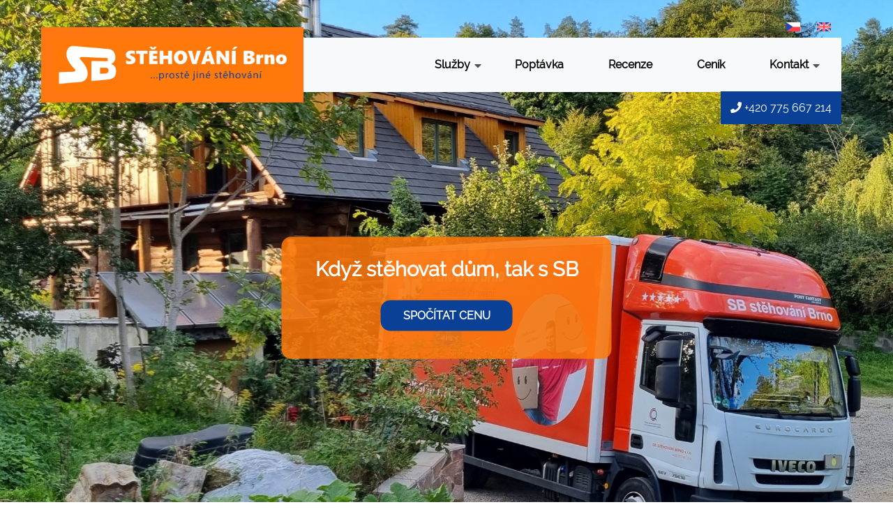

--- FILE ---
content_type: text/html; charset=UTF-8
request_url: https://www.sbstehovanibrno.cz/stehovani-domu-brno/
body_size: 6617
content:
 <!DOCTYPE html>
 <html lang="cs">

 <head>

   <!-- Google Tag Manager -->
<script>(function(w,d,s,l,i){w[l]=w[l]||[];w[l].push({'gtm.start':
new Date().getTime(),event:'gtm.js'});var f=d.getElementsByTagName(s)[0],
j=d.createElement(s),dl=l!='dataLayer'?'&l='+l:'';j.async=true;j.src=
'https://www.googletagmanager.com/gtm.js?id='+i+dl;f.parentNode.insertBefore(j,f);
})(window,document,'script','dataLayer','GTM-WW6CN6C');</script>
<!-- End Google Tag Manager -->


  <meta http-equiv="Content-Type" content="text/html; charset=utf-8">
  <meta name="viewport" content="width=device-width, initial-scale=1.0">
  <meta name="description" content="Stěhování rodinných domů Brno ⭐ Přivezeme krabice na stěhování ✅ balíme věcí do boxů ✅ demontáže. Stěhujeme domy, vily i rezidence za skvělé ceny nejen pro Brno.">
  <meta name="keywords" content="stěhování brno, stehovani brno, stěhováci brno, stehovaci brno, stěhovací firma brno">

  <title>Stěhování rodinných domů Brno</title>

<!-- <link href="https://fonts.googleapis.com/css?family=Ubuntu|Open+Sans|Pacifico" rel="stylesheet"> -->
<link href="/css-web/stare.css" rel="stylesheet">
  <link href="/css-web/bootstrap.css" rel="stylesheet">
  <link href="/css-web/lightbox.css" rel="stylesheet">
  <link href="/css-web/carousel.css?v=2" rel="stylesheet">
  <link href="/css-web/font-awesome.css" rel="stylesheet">
  <link href="/css-web/font-wds.css" rel="stylesheet">
  <link href="/css-web/menu.css" rel="stylesheet">
  <link href="/css-web/screen-web.css" rel="stylesheet">
  <link href="/css-web/screen-custom.css" rel="stylesheet">
  <link href="/css-web/sekce.css" rel="stylesheet">
  <link href="/css-web/chat.css" rel="stylesheet">


  <link href="/css-web/animate.css" rel="stylesheet">

<link href="/favicon.png" rel="icon" type="image/png">

<link rel="canonical" href="https://www.sbstehovanibrno.cz/stehovani-domu-brno/">




<base href="/"><!-- /system-2019-stehovani/ nebo jen /  -->

<!-- Google tag (gtag.js) --> <script async src="https://www.googletagmanager.com/gtag/js?id=G-KPNV64B6DY"></script> <script> window.dataLayer = window.dataLayer || []; function gtag(){dataLayer.push(arguments);} gtag('js', new Date()); gtag('config', 'G-KPNV64B6DY'); </script>

</head>
<body>
  <!-- Google Tag Manager (noscript) -->
  <noscript><iframe src="https://www.googletagmanager.com/ns.html?id=GTM-WW6CN6C" height="0" width="0" style="display:none;visibility:hidden"></iframe></noscript>
  <!-- End Google Tag Manager (noscript) -->

<!-- <a href="#up" title="Pokračujte níže..." id="sipka-dolu"><i class="wow fadeOutDown" data-wow-iteration="infinite" data-wow-duration="2000ms"><img src="/files/images/default/sipka-dolu.png" alt="Pojďme níže..." border="0"></i></a> -->





<div id="ikonka-hledani">

	<div class="ikonka" id="ikonka-lupa">
		<i class="fas fa-search"></i>
	</div>

	<div id="search-form">
		<div class="formular-obsah">
			<form class="form-inline" action="vyhledavani.php" method="post">
				<input style="display: inline;" type="text" class="form-control" name="klicove_slovo" placeholder="Zadejte hledaný text" pattern=".{3,}" value="" required>
				<button style="display: inline;" type="submit" class="btn btn-secondary">OK</button>
			</form>
		</div>
	</div>

</div>


<div class="hlavicka" style="background-size: cover; background-image:url('/files/images/sekce-nastaveni/70-stehovani-domu-brno.jpg');
" title="Stěhování domů a vil v Brně">

	<div class="container p-lg-1">
		<div class="row">
			<div class="col">



				<div class="hlavicka-obsah">

					

<div id="navigace-megamenu-click">



<div class="pozadi-menu">
	<div class="container">

		<div class="row bg-light">
			<div class="col-12 col-pozadi">
				<div id="jazykove-verze">
	<img src="/images-system/jazyky/vlajka-cz.png" alt="Česká verze" border="0" class="vlajka">
	<img src="/images-system/jazyky/vlajka-en.png" alt="English version" border="0" class="vlajka">
</div>
				<nav class="navbar navbar-expand-xxl navbar-light p-0">
						<a class="XXXnavbar-brand" href="https://www.sbstehovanibrno.cz"><img src="/images-system/logo-stehovani-brno.gif" alt="Stěhování Brno" border="0" class="logo"></a>
				<button class="navbar-toggler" type="button" data-toggle="collapse" data-target="#navbar" aria-controls="navbars" aria-expanded="false" aria-label="Přepínač menu">
						<span class="navbar-toggler-icon"><i class="fas fa-bars" style="color:#000; font-size:28px;"></i></span>
					</button>
			<div class="collapse navbar-collapse" id="navbar">


						<ul class="navbar-nav ml-auto">
							
														<li class="nav-item dropdown megamenu-li" style="height: auto; max-height: 480px; overflow-y: auto;">
								<a class="nav-link dropdown-toggle" href="/stehovaci-sluzby-brno/" id="dropdown01" data-toggle="dropdown" aria-haspopup="false" aria-expanded="true">
									Služby<span class="sipka-dolu"><i class="fas fa-caret-down"></i></span></a><div class="dropdown-menu dropdown-menu-right megamenu p-0 m-0" aria-labelledby="dropdown01">
									<div class="row no-gutters">
										

										<div class="row p-4">
											
												<div class="col-12 col-sm-6 col-lg-4">

													<div class="row align-items-center pb-3 pb-5">
														<div class="col-2 pr-0">
															<a href="stehovani-domacnosti-brno/" title=""><img src="/files/images/menu/nahled-66-domacnosti.jpg" alt=""  border="0"></a>														</div>
														<div class="col-10">
															<a class="dropdown-item" href="/stehovani-domacnosti-brno/">Domácnosti</a>

														</div>
													</div>

												</div>

												
												<div class="col-12 col-sm-6 col-lg-4">

													<div class="row align-items-center pb-3 pb-5">
														<div class="col-2 pr-0">
															<a href="stehovani-kancelari-brno/" title=""><img src="/files/images/menu/nahled-8-firmy.jpg" alt=""  border="0"></a>														</div>
														<div class="col-10">
															<a class="dropdown-item" href="/stehovani-kancelari-brno/">Firmy</a>

														</div>
													</div>

												</div>

												
												<div class="col-12 col-sm-6 col-lg-4">

													<div class="row align-items-center pb-3 pb-5">
														<div class="col-2 pr-0">
															<a href="rezidence/" title="stěhování rezidencí"><img src="/files/images/menu/nahled-816-rezidence.jpg" alt="rezidence"  title="stěhování rezidencí" border="0"></a>														</div>
														<div class="col-10">
															<a class="dropdown-item" href="/rezidence/">Rezidence</a>

														</div>
													</div>

												</div>

												
												<div class="col-12 col-sm-6 col-lg-4">

													<div class="row align-items-center pb-3 pb-5">
														<div class="col-2 pr-0">
															<a href="stehovani-tezkych-bremen-brno/" title=""><img src="/files/images/menu/nahled-9-bremena.jpg" alt=""  border="0"></a>														</div>
														<div class="col-10">
															<a class="dropdown-item" href="/stehovani-tezkych-bremen-brno/">Těžká břemena</a>

														</div>
													</div>

												</div>

												
												<div class="col-12 col-sm-6 col-lg-4">

													<div class="row align-items-center pb-3 pb-5">
														<div class="col-2 pr-0">
															<a href="mezinarodni-stehovani/" title=""><img src="/files/images/menu/nahled-120-mezinarodni-stehovani.jpg" alt=""  border="0"></a>														</div>
														<div class="col-10">
															<a class="dropdown-item" href="/mezinarodni-stehovani/">Mezinárodní stěhování</a>

														</div>
													</div>

												</div>

												
												<div class="col-12 col-sm-6 col-lg-4">

													<div class="row align-items-center pb-3 pb-5">
														<div class="col-2 pr-0">
															<a href="vyklizeci-sluzby-brno/" title=""><img src="/files/images/menu/nahled-689-vyklzen-brno.jpg" alt=""  border="0"></a>														</div>
														<div class="col-10">
															<a class="dropdown-item" href="/vyklizeci-sluzby-brno/">Vyklízení</a>

														</div>
													</div>

												</div>

												
												<div class="col-12 col-sm-6 col-lg-4">

													<div class="row align-items-center pb-3 pb-5">
														<div class="col-2 pr-0">
															<a href="skladovani/" title=""><img src="/files/images/menu/nahled-324-skladovani.png" alt=""  border="0"></a>														</div>
														<div class="col-10">
															<a class="dropdown-item" href="/skladovani/">Skladování</a>

														</div>
													</div>

												</div>

												
												<div class="col-12 col-sm-6 col-lg-4">

													<div class="row align-items-center pb-3 pb-5">
														<div class="col-2 pr-0">
															<a href="pred-stehovanim/" title=""><img src="/files/images/menu/nahled-326-pred.png" alt=""  border="0"></a>														</div>
														<div class="col-10">
															<a class="dropdown-item" href="/pred-stehovanim/">Před stěhováním</a>

														</div>
													</div>

												</div>

												
												<div class="col-12 col-sm-6 col-lg-4">

													<div class="row align-items-center pb-3">
														<div class="col-2 pr-0">
															<a href="po-stehovani/" title=""><img src="/files/images/menu/nahled-327-po.png" alt=""  border="0"></a>														</div>
														<div class="col-10">
															<a class="dropdown-item" href="/po-stehovani/">Po stěhování</a>

														</div>
													</div>

												</div>

												
												<div class="col-12 col-sm-6 col-lg-4">

													<div class="row align-items-center pb-3">
														<div class="col-2 pr-0">
															<a href="rady-a-tipy-na-stehovani/" title=""><img src="/files/images/menu/nahled-329-tipz2.png" alt=""  border="0"></a>														</div>
														<div class="col-10">
															<a class="dropdown-item" href="/rady-a-tipy-na-stehovani/">Tipy</a>

														</div>
													</div>

												</div>

												
												<div class="col-12 col-sm-6 col-lg-4">

													<div class="row align-items-center pb-3">
														<div class="col-2 pr-0">
															<a href="autodoprava/" title="Autodoprava SB stěhování Brno"><img src="/files/images/menu/nahled-833-autodoprava-brno-sb-stehovani.png" alt="Autodoprava Brno"  title="Autodoprava SB stěhování Brno" border="0"></a>														</div>
														<div class="col-10">
															<a class="dropdown-item" href="/autodoprava/">Autodoprava</a>

														</div>
													</div>

												</div>

												
										</div>


									</div>
								</div>
							</li>
											
															<li class="nav-item megamenu-li"><a href="/nezavazna-poptavka/" title="Poptávka" class="nav-link">Poptávka</a></li>
												
															<li class="nav-item megamenu-li"><a href="/reference/" title="Recenze" class="nav-link">Recenze</a></li>
												
															<li class="nav-item megamenu-li"><a href="/stehovani-brno-cenik/" title="Ceník" class="nav-link">Ceník</a></li>
												
														<li class="nav-item dropdown megamenu-li" style="height: auto; max-height: 480px; overflow-y: auto;">
								<a class="nav-link dropdown-toggle" href="/kontakt/" id="dropdown01" data-toggle="dropdown" aria-haspopup="false" aria-expanded="true">
									Kontakt<span class="sipka-dolu"><i class="fas fa-caret-down"></i></span></a><div class="dropdown-menu dropdown-menu-right megamenu p-0 m-0 uzke" aria-labelledby="dropdown01">
									<div class="row no-gutters">
										

										<div class="row p-4">
											
												<div class="col-12 col-sm-6 col-lg-4">

													<div class="row align-items-center pb-3" style="padding-bottom: 0!important;">
														<div class="col-2 pr-0">
																													</div>
														<div class="col-10">
															<a class="dropdown-item" href="/kontakt-brno/">Dispečink</a>

														</div>
													</div>

												</div>

												
												<div class="col-12 col-sm-6 col-lg-4">

													<div class="row align-items-center pb-3" style="padding-bottom: 0!important;">
														<div class="col-2 pr-0">
																													</div>
														<div class="col-10">
															<a class="dropdown-item" href="/nas-tym/">Lidé</a>

														</div>
													</div>

												</div>

												
												<div class="col-12 col-sm-6 col-lg-4">

													<div class="row align-items-center pb-3" style="padding-bottom: 0!important;">
														<div class="col-2 pr-0">
																													</div>
														<div class="col-10">
															<a class="dropdown-item" href="/nabidka-prace-ve-stehovani/">Práce </a>

														</div>
													</div>

												</div>

												
										</div>


									</div>
								</div>
							</li>
											

<li class="nav-item megamenu-li mobile-xxl-hide text-center pl-5"><a href="tel:+420 775 667 214" title="Zavolejte nám na 775 667 214" class="nav-link telefon">+420 775 667 214</a></li>

						</ul>
					</div>
				</nav>


				<div id="lista-pod-menu" style="display: none;"><a href="/nezavazna-poptavka/" title="Zadat poptávku">Zadat POPTÁVKU <i class="fas fa-angle-double-right"></i></a></div>
				<div id="lista-telefon"><a href="tel:+420 775 667 214" title="Zavolejte nám na 775 667 214"><i class="fas fa-phone"></i> +420 775 667 214</a></div>

			</div>
		</div>
	</div>
</div>
</div>

					<div id="hlavicka-special" class="styl-109 hlavicka-texty-center">


<div class="titulek mobile-hide">Když stěhovat dům, tak s SB</div>
	<form action="/nezavazna-poptavka/?typ=domacnost" method="post" class="form-inline">
		<input type="hidden" name="formSend" value="1">
		<input type="hidden" name="typ" value="byty">
		<div class="text-center mx-auto mt-3">
			<button type="submit" class="btn mb-2">Spočítat cenu</button>
		</div>
	</form>


</div>



				</div>

			</div>
		</div>
	</div>


</div>




<div class="container">
	<div class="row">
		<div class="col">
			<nav class="sbbreadcrumb"><a href="https://www.sbstehovanibrno.cz/" title="Úvod">Úvod</a> &nbsp; &raquo; &nbsp; <a href="stehovaci-sluzby-brno/" title="Služby">Služby</a> &nbsp; &raquo; &nbsp; <a href="stehovani-domacnosti-brno/" title="Domácnosti">Domácnosti</a> &nbsp; &raquo; &nbsp; <span>Domy</span></nav>		</div>
	</div>
</div>



<a id="up"></a>
<section>


    <a class="kotva" id="nav72" name="kotvanav72"></a>
    <div class="    section-1">
    <div class="mt-5 p-0">
<div class="container sekce-obrazek mb-4">
	<h1>Stěhování rodinných domů</h1>

<div class="breadcrumbs-podsekci"></div>

		<div class="row mt-5 h-100">

								<div class="col-xl-6 col-12 my-auto">
				<h2>Brno a jeho domy a vily</h2>
				<p><p>Přestěhovat rodinný dům, vilu&nbsp;či rovnou&nbsp;rezidenci&nbsp;v Brně?<br />
Chcete prověřené pracovníky, které si můžete pustit dveřmi?</p>

<p>Přestěhovat hladce dům nebo vilu není hračka. Oproti <a href="https://www.sbstehovanibrno.cz/stehovani-bytu-brno/">stěhování bytu</a> je stěhování domu náročnější a rizikovější. SB stěhování Brno poskytuje <strong>privátní</strong>&nbsp;<strong>stěhovací servis</strong>, <strong>prověřené zaměstnance</strong> a <strong>letité zkušenosti </strong>se stěhováním domů.&nbsp;</p>
</p>
			</div>
			<div class="col-xl-6 col-12">
				<div class="obal-img"><a href="/files/images/obrazek/5-aff8eb6.jpg" data-lightbox="image-id455" data-title="stěhování domů"><img src="/files/images/obrazek/5-aff8eb6.jpg" alt="stěhování domů"  title="Stěhování domů, vil a rezidencí" border="0"></a></div>
				<em>Stěhování domů, vil a rezidencí</em>
			</div>
		

</div>
</div>
</div>
  </div>
  
    <a class="kotva" id="nav73" name="kotvanav73"></a>
    <div class="    section-2">
    <div class="mt-0 py-5 px-sm-5">
<div class="container sekce-seznam">
	<h4 class="mb-4">Služby majitelům domů</h4>		<div class="row">
		<div class="col-12 col-lg-6 col-xl-6"><ul class="ikonka-square">					<li class="wow fadeInLeft"><p class="d-inline">Osobní konzultace v domě</p></li>
										<li class="wow fadeInLeft"><p class="d-inline">Zapůjčení <a href="https://www.sbstehovanibrno.cz/krabice-na-stehovani-brno/">stěhovacích krabic</a>&nbsp;a boxů</p></li>
										<li class="wow fadeInLeft"><p class="d-inline">Zápůjčka boxu na stěhování oblečení</p></li>
										<li class="wow fadeInLeft"><p class="d-inline"><a href="https://www.sbstehovanibrno.cz/montaz-nabytku/">Demontáže</a> postele, skříně apod.</p></li>
					</ul></div><div class="col-12 col-lg-6 col-xl-6"><ul class="ikonka-square">					<li class="wow fadeInLeft"><p class="d-inline"><a href="https://www.sbstehovanibrno.cz/baleni-nabytku-brno/">Balení a ochrana</a> nábytků</p></li>
										<li class="wow fadeInLeft"><p class="d-inline"><a href="https://www.sbstehovanibrno.cz/uskladneni-nabytku-brno/">Uskladnění</a> věcí z domu</p></li>
										<li class="wow fadeInLeft"><p class="d-inline">Ochranný obal matrací&nbsp;</p></li>
										<li class="wow fadeInLeft"><p class="d-inline">Vyklízení a likvidace nepotřebného</p></li>
					</ul></div><div class="col-12 col-lg-6 col-xl-6"><ul class="ikonka-square">			</ul>
		</div>
					</div>
	</div>
</div>
  </div>
  
    <a class="kotva" id="nav76" name="kotvanav76"></a>
    <div class="    section-1">
    
<div class="">
<div class="container sekce-editor py-5">
	<h1 class="wow fadeIn" data-wow-delay="300ms">Cena stěhování domu</h1>


<div class="breadcrumbs-podsekci"></div>



	<div class="popis-nad">Co dům to jiné vybavení, velikost a přístupy. Cena stěhování menšího domu je pro Brno nejčastěji okolo <strong>15&nbsp;000 Kč</strong>, střední dům okolo <strong>20 000 Kč</strong>. Stěhování vily nebo rezidnece Brno obnáší <strong>vícedenní </strong>stěhování s cenou přes 30.tisíc.&nbsp;Odešlete poptávku, zvolte si způsob stěhování a kalkulaci cen domu máte natotata. U SB stěhování máte jistotu, že <strong>ceník stěhování se nezmění</strong>. Co slíbíme vašemu domu, to splníme.&nbsp;</div>	<div class="row">
			</div>
	</div>
</div>
  </div>
  
    <a class="kotva" id="nav77" name="kotvanav77"></a>
    <div class="pt-0     section-1">
    <div class="">
<div class="container">
			<div class="row">
					<div class="col-12 text-center">
								
				<div class="tlacitko-2 mb-5">
					<a href="https://www.sbstehovanibrno.cz/nezavazna-poptavka/?typ=domacnost" title="Poptávka stěhování domu"><button type="submit" class="btn">Poptávka stěhování domu</button></a>
				</div>
			</div>
			</div>
	</div>
</div>
  </div>
  </section>


<footer>
  <div class="py-5" style="background-color: #ff780a;">
	<div class="container p-0">
		<div class="row">
			<div class="col-lg-3" style="line-height: 2;">
				<h6>Užitečné</h6>
				<div class="linka"></div>

				<a href="https://www.sbstehovanibrno.cz/files/dokumenty/kontrolni-seznam-stehovani.pdf" title="Stěhovací seznam" target="_blank">Stěhovací seznam</a><br>
                <a href="baleni-nabytku-brno/" title="Jak správně balit">Jak správně balit?</a><br>
                <a href="krabice-nebo-stehovaci-boxy/" title="Krabice nebo stěhovací box?">Krabice nebo stěhovací box?</a><br>
                <a href="demontaze" title="Jak na demontáže">Jak na demontáže</a><br>
                <a href="caste-otazky/" title="Časté otázky o stěhování">Časté otázky</a><br>
				<a href="volno-na-stehovani/" title="Volno na stěhování">Volno na stěhování</a><br>
                <a href="zmena-trvaleho-bydliste/" title="Změna trvalého bydliště">Změna trvalého bydliště</a><br>
				<a href="prevody-medii/" title="Přepis energií">Přepis energií</a><br>
				<a href="sberne-dvory-brno/" title="Seznam sběrných dvorů Brno">Sběrné dvory</a><br>
                <a href="napsali-o-nas/" title="Napsali o nás">Napsali o nás</a><br>
                <a href="obchodni-podminky/" title="Všeobecné obchodní podmínky">Obchodní podmínky</a><br>

			</div>
			<div class="col-lg-3 mt-5 mt-lg-0" style="line-height: 2;">
				<h6>Oblíbené</h6>
				<div class="linka"></div>
				<a href="reference/" title="Reference - hodnocení zákazníků">Reference</a><br>
				<a href="stehovani-klaviru-brno/" title="Stěhování klavírů - křídel">Klavíry</a><br>
				<a href="stehovani-trezoru-brno/" title="Trezory">Trezory</a><br>
				<a href="stehovani-stroju-brno/" title="Těžké stroje">Těžké stroje</a><br>
                <a href="stehovani-do-anglie/" title="Stěhování do Anglie">Stěhování do Anglie</a><br>
				<a href="krabice-na-stehovani-brno/" title="Zapůjčení krabic">Zapůjčení krabic</a><br>
				<a href="uskladneni-nabytku-brno/" title="Uskladnění">Uskladnění</a><br>
				<a href="blog/" title="Novinky a blog">Novinky</a><br>
			</div>
			<div class="col-lg-3 mt-5 mt-lg-0">
				<h6>Kontakt</h6>
				<div class="linka"></div>
				<i class="fas fa-map-marker-alt"></i> Novoměstská 1c<br>
				<i class="fas fa-map-marker-alt" style="opacity: 0;"></i> 621 00 Brno<br><br>
				<i class="fas fa-phone"></i> +420 775 667 214<br>
				<i class="fas fa-envelope"></i> <a href="mailto:info@sbstehovanibrno.cz" title="E-mailová adresa">info@sbstehovanibrno.cz</a><br>



			</div>
			<div class="col-lg-3 mt-5 mt-lg-0">
				<h6>Líbíme se vám? 😊</h6>
				<div class="linka"></div>
<iframe src="https://www.facebook.com/plugins/page.php?href=https%3A%2F%2Fwww.facebook.com%2Fsbstehovanibrno&tabs=timeline&width=340&height=310&small_header=true&adapt_container_width=true&hide_cover=false&show_facepile=false&appId" height="310" style="border:none;overflow:hidden" scrolling="no" frameborder="0" allowfullscreen="true" allow="autoplay; clipboard-write; encrypted-media; picture-in-picture; web-share"></iframe>

				

			<div class="linka"></div>
			<a href="https://www.instagram.com/sbstehovanibrno.cz/" title="Instagram SB stěhování Brno" target="_blank"><i class="fab fa-instagram"></i> Instagram</a>

			</div>
		</div>
	</div>
</div>


<div class="p-2" style="background-color: #0a4196;">
	<div class="container">
		<div class="row">
			<div class="col-lg-8 order-lg-first order-last my-auto">
				<small class="wds">&copy; 2026 SB STĚHOVÁNÍ BRNO s.r.o.</small>
			</div>
			<div class="col-lg-4 my-auto">
				<a href="majitel-martin-skoupy/" title="majitel Ing. Martin Skoupý">Ing. Martin Skoupý</a> | <a href="partneri/" title="Spolupracující partneři">Partneři</a>
			</div>
		</div>
	</div>
</div>
</footer>



<script src="/js-web/jquery-3.3.1.min.js"></script>
<script src="/js-web/popper.min.js"></script>
<script src="/js-web/lightbox.js"></script>
<script src="/js-web/bootstrap.js"></script>
<script src="/js-web/system.js"></script>


<script src="/js-web/wow.js"></script>
<script>
   new WOW().init();
</script>



<script>
function ulozHodnoceni(hodnota) {

  if (window.XMLHttpRequest) {
    // code for IE7+, Firefox, Chrome, Opera, Safari
    xmlhttp = new XMLHttpRequest();
  } else {
    // code for IE6, IE5
    xmlhttp = new ActiveXObject("Microsoft.XMLHTTP");
  }
  xmlhttp.onreadystatechange = function() {
    if (this.readyState == 4 && this.status == 200) {
      document.getElementById("hodnoceniSnippet").innerHTML = this.responseText;
    }
  };

  /*document.getElementById("hodnoceniSnippet").innerHTML = "";*/

  xmlhttp.open("POST","app/skripty/ajax-hodnoceni-hvezdickami.php");
  xmlhttp.setRequestHeader("Content-type","application/x-www-form-urlencoded");
  xmlhttp.send("hodnota_hodnoceni="+hodnota+"&hodnocena_vec=stehovani");
}
</script>


<!--kód retargeting (seznam):-->
<script type="text/javascript">
/* <![CDATA[ */
var seznam_retargeting_id = 23394;
/* ]]> */
</script>
<script type="text/javascript" src="//c.imedia.cz/js/retargeting.js"></script>

<!--kód remarketing (google): -->
<script type="text/javascript">
/* <![CDATA[ */
var google_conversion_id = 980776463;
var google_custom_params = window.google_tag_params;
var google_remarketing_only = true;
/* ]]> */
</script>
<script type="text/javascript" src="//www.googleadservices.com/pagead/conversion.js"></script>

<noscript>
  <div style="display:inline;">
    <img height="1" width="1" style="border-style:none;" alt="" src="//googleads.g.doubleclick.net/pagead/viewthroughconversion/980776463/?value=0&amp;guid=ON&amp;script=0"/>
  </div>
</noscript>

<script type="text/javascript">

var _gaq = _gaq || [];
_gaq.push(['_setAccount', 'UA-46072811-1']);
_gaq.push(['_setDomainName', 'sbstehovanibrno.cz']);
_gaq.push(['_trackPageview']);

(function() {
  var ga = document.createElement('script'); ga.type = 'text/javascript'; ga.async = true;
  ga.src = ('https:' == document.location.protocol ? 'https://ssl' : 'http://www') + '.google-analytics.com/ga.js';
  var s = document.getElementsByTagName('script')[0]; s.parentNode.insertBefore(ga, s);
})();

</script>

</body>
</html>


--- FILE ---
content_type: text/css
request_url: https://www.sbstehovanibrno.cz/css-web/stare.css
body_size: 5244
content:


.content {
	margin:0 auto;
	color:#555;
}
.content .left {
  float:left;
	width:25%;
}
.content .center {
	float:left;
	width:75%;
}
.content .center-box-nomargin {
	float:left;
	margin-top:0px;
  padding-left: 15px;
  padding-right: 15px;
  padding-bottom:25px;
	background:white;
	box-sizing:border-box;
}
.content .left_side {
  float:left;
  width:210px;
  margin-top:33px;
}
.content .left_side ul.main li{
    float:left;
  	width:180px;
    background:#f8cb30 url(../images/menu-background.png) repeat-x bottom left;
    line-height:27px;
    padding-left:5px;
    margin-bottom:3px;
    font-size:14px;
    color:#ffffff;

}
.content .left_side ul.main li img{
  float:left;
  padding-right:5px;
}

.content .left_side ul.sub li{
  	width:175px;
    background:#f29811;
    line-height:27px;
    margin-left:-5px;
    padding-left:10px;
    margin-bottom:3px;
    font-size:12px;
    color:#ffffff;
}

.content .left_side ul.main li ul.sub{
 display:none;
}

.content .left_side ul.main li a{
	position:relative;
	display:block;
  text-decoration:none;
  color:#ffffff;
  line-height:27px;
}
.content .left_side ul.main li#active{
  background:#f29811;
}
.content .left_side ul.main li:hover{
  background:#f29811;
}
.content .left_side ul.sub li:hover{
 background:rgba(255,255,255,0.2);
 /* background:#f5b436;*/
}



.content .left_side ul.main li:hover>ul {
  display:block;
}


.content .right_side {
  float:left;
  width:740px;
  margin-top:22px;
  text-align:justify;
}
.content .right_side p#title{
  font-size:16px;
  margin-bottom:10px;
}
.content .right_side h1, h2 {
  font-size:187%;
  line-height:0px;
  font-weight:500;
}
.crumble_menu {
  display:block;
  margin-bottom:20px;
  margin-top:20px;
  font-size:187%;
  line-height:0px;
  font-weight:normal;
  font-family:open_sanslight;

}

.content .right_side h1 span{
  font-size:100%;
  font-weight:bold;
}
.crumble_menu span{
  font-size:100%;
  font-weight:bold;
}

.content .bottom_side {
  float:left;
  width:740px;
  margin-top:22px;
}

.content .social-box {
	margin-top:20px;
  padding-left: 15px;
  padding-right: 15px;
  padding-top:2px;
//  padding-bottom:25px;

  background:white;
	float:left;
	box-sizing:border-box;
}

.content .center-box {
	margin-top:20px;
  padding-left: 15px;
  padding-right: 15px;
  padding-top:25px;
//  padding-bottom:25px;

  background:white;
	float:left;
	box-sizing:border-box;
}
.content .center-box p.caption {
  float:left;
  padding-top:8px;
  padding-bottom:10px;

  text-decoration:none;
	font-size:24px;
	color:#555;
  width:740px;
}
.content .center-box p.caption2 {
  float:left;
  padding-top:10px;
  padding-bottom:10px;

  text-decoration:none;
	font-size:26px;
	color:#555;
  width:740px;
}


.content .center-box p {
  float:left;
}

img#oneplusone {
  float:right;
  margin-right:20px;
  width:130px;
}


.center-box-nomargin .section {
  float:left;
//  padding-top:25px;
  padding-bottom:25px;

//  margin-bottom:30px;
}


.center-box .list {
  float:left;
  margin-top:15px;
}
.center-box p.number {
	float:left;
  font-weight:bold;
  font-size:26px;
}

.center-box .section p.number-text{
  margin-top:-10px;
}

.center-box p.title {
	float:left;
  margin-top:4px;
  margin-left:10px;
  font-weight:bold;
  font-size:12px;
  width:710px;
}

.center-box-nomargin p.small {
	float:left;
  text-align:justify;
  margin-top:60px;
  margin-left:0px;
  font-size:8px;
  line-height:18px;
}

.center-box p.small {
	float:left;
  text-align:justify;
  margin-top:60px;
  margin-left:0px;
  font-size:8px;
  line-height:18px;
}

ul.square, .right_side .section ul {
  float:left;
  /*width:450px;*/
  font-size:14px;
	margin-left: 8px;
	margin-top: 30px;
  padding-left: 1em;
}

.right_side .section ul{
  display:block;
  float:none;
}

.square li, .right_side .section ul li {
	list-style-type: none;
	margin-left: 0em;
	padding-left: 25px;
	background: url(../images/indent-square.png) no-repeat 0% 6px;
  margin-bottom:15px;
  line-height:20px;
}
.center-box table#proc-sb {
  margin-left:-20px;
}

table td#td1 {
  width:310px;

}
table td#td2 {
  width:385px;
}

table td#td3 {
  width:320px;
  vertical-align:top;
}
table td#td4 {
  width:385px;
  vertical-align:top;
}
table td#td4 img#krabicenastehovani {
  margin-top:0px;
  margin-left:145px;
  width:260px;
}

table td#td4 img#balicisluzby {
  margin-top:-60px;
  margin-left:110px;
}

table td#td4 img#montaznabytku {
  margin-top:0px;
  margin-left:120px;
  width:295px;
}

table td#td4 img#vyklizenipozustalosti {
  margin-top:40px;
  margin-left:110px;
  width:300px;
}

table td#td3 img#lastminute {
  margin-top:30px;
  margin-left:100px;
  width:127px;
}

table td#td3 img#allinclusive {
  margin-top:80px;
  margin-left:100px;
  width:127px;
}

table td#td2 img#garance {
  margin-top:50px;
  margin-right:100px;
}

table td#td5 {
  width:720px;
}
table td#td6 {
  width:175px;
}

.center-box-nomargin ul.ok {
  float:left;
  font-size:14px;
	margin-left: 8px;
	margin-top: 30px;
  padding-left: 1em;
}

.center-box ul.ok {
  float:left;
  font-size:14px;
	margin-left: 8px;
	margin-top: 10px;
	margin-bottom: 10px;
  padding-left: 1em;
}

.ok li {
	list-style-type: none;
	height:20px;
  margin-left: 0em;
	padding-left: 30px;
	padding-top: 10px;
  background: url(../images/indent-ok.png) no-repeat 0% 50%;
  line-height:20px;
}

.center-box-nomargin p.title-h3 {
  font-size:16px;
  font-weight:bold;
  width:720px;
}

.center-box p.title-h3 {
  font-size:16px;
  font-weight:bold;
  width:720px;
}
.bottom_side p.title-h3 {
  font-size:16px;
  font-weight:bold;
  width:720px;

}

.center-box p.short {
  float:left;
  width:600px;
  margin-top:0;
}

.center-box p.short-right {
  float:left;
  width:700px;
}

.center-box img#guarantee{
  float:right;
  margin-right:50px;
  margin-top:-15px;
}
.center-box img#krabice{
  float:right;
  margin-right:50px;
  margin-top:-30px;
  width:70px;
}

.center-box img#balicisluzby{
  float:left;
  width:130px;
  margin-right:20px;
  margin-top:0px;
}

.center-box img#family{
  float:left;
  margin-left:30px;
  margin-top:22px;
}

.center-box img#autodopravabrno{
  float:left;
  margin-left:80px;
  margin-top:35px;
  width:250px;
}

.center-box img#dodavkovaautodoprava{
  float:left;
  margin-left:140px;
  margin-top:40px;
  width:250px;
}

.center-box img#kontejnerovaautodoprava{
  float:left;
  margin-left:70px;
  margin-top:40px;
  width:200px;
}

.center-box img#mezinarodniautodoprava{
  float:left;
  margin-left:265px;
  margin-top:30px;
  width:125px;
}

.center-box img#prepravaosob1{
  float:left;
  margin-left:175px;
  margin-top:60px;
  width:220px;
}
.center-box img#prepravaosob2{
  float:left;
  margin-left:80px;
  margin-top:60px;
  width:250px;
}

.center-box img#skladovacikontejnery{
  float:left;
  margin-left:40px;
  margin-top:60px;
  width:200px;
}
img.main-img {
  margin-left:0px;
  margin-bottom:10px;
  width:740px;
}

img#skladovacisluzby {
  float:right;
  margin-top:-50px;
}

img#stehovanislovensko {
  float:right;
  margin-top:-85px;
  margin-right:0px;
}

img#tezkabremena {
  float:right;
  margin-top:-35px;
  width:400px;
}
img#stehovanifrezky {
  float:right;
  margin-top:30px;
  width:280px;
}
img#procstehovanistroju {
  float:left;
  margin-top:30px;
  margin-left:25px;
  width:250px;
}

img#tezkabremenanad600 {
  float:right;
  margin-top:83px;
  margin-right:27px;
  width:310px;
}

img#stehovanitrezoru {
  float:right;
  margin-top:70px;
  width:300px;
}
img#stehovanitrezoru2 {
  float:right;
  margin-right:20px;
  margin-top:60px;
  width:180px;
}
img#stehovaniklaviru {
  float:right;
  margin-right:0px;
  margin-top:0px;
  width:280px;
}
img#stehovanipianin {
  float:right;
  margin-right:0px;
  margin-top:0px;
  width:200px;
}
img#prumyslovestehovani {
  float:right;
  margin-right:40px;
  margin-top:-20px;
  width:220px;
}

img#stehovanistroju {
  float:right;
  margin-top:160px;
  margin-right:18px;
  width:300px;
}
img#stehovanigastro {
  float:right;
  margin-top:45px;
  margin-right:-20px;
  width:280px;
}
img#nemeckavlajka {
  float:right;
  margin-top:32px;
  margin-right:-33px;
  width:275px;
}
img#vlajkaeu{
  float:left;
  margin-right:10px;
  margin-top:5px;
}
img#vlajkanemecka {
  float:right;
  margin-top:-20px;
  margin-right:0px;
}

img#stehovanianglie2 {
  float:right;
  margin-top:65px;
  margin-right:-36px;
}

img#vlajkaanglie {
  float:right;
  margin-top:-30px;
  margin-right:0px;
}

img#bratislava {
  float:right;
  margin-top:25px;
  margin-right:-36px;
  width:230px;
}
img#vlajkaslovensko {
  float:right;
  margin-top:-10px;
  margin-right:5px;
  margin-bottom:10px;
}
img#mezinarodnistehovani {
  float:right;
  margin-top:10px;
  width:150px;
}

img#last-minute {
  float:right;
  margin-top:-60px;
  margin-right:10px;
  width:230px;
}
img#all-inclusive {
  float:right;
  margin-top:-105px;
  margin-right:10px;
  width:120px;
}
img#vyklizecisluzby {
  float:right;
  margin-top:35px;
  margin-right:10px;
  width:200px;
}
img#bonusclub {
  float:right;
  margin-top:20px;
  width:250px;
}
img#stehovaniblansko {
  float:right;
  margin-top:33px;
  width:180px;
}
img#stehovaniboskovice {
  float:right;
  margin-top:-150px;
  width:285px;
}
img#stehovanikurim {
  float:right;
  margin-top:-150px;
  width:225px;
}
img#stehovanivyskov {
  float:right;
  margin-top:-150px;
  width:190px;
}
img#stehovanisvitavy {
  float:right;
  margin-top:33px;
  margin-right:20px;
  width:145px;
}

img#stehovanibrno {
  float:right;
  margin-top:-165px;
  width:215px;
}
img#vyklizenipozustalosti1 {
  float:right;
  margin-top:-150px;
  width:190px;
}
img#dispecer {
  margin-top:10px;
  margin-bottom:5px;
}

img#dekujeme {
  margin-top:42px;
}

img#cenik-certifikat {
  display:block;
  margin-left:auto;
  margin-right:auto;
  margin-top:45px;
  margin-bottom:30px;
  text-align:center;
}
img#krabicevobyvaku {
  margin-top:35px;
  margin-left:155px;
  width:235px;
}
img#hala {
  margin-top:55px;
  margin-left:155px;
  width:235px;
}
img#kontejner {
  margin-top:85px;
  margin-left:50px;
  width:153px;
}
img#pokladynapude {
  margin-top:25px;
  margin-left:150px;
  width:125px;
}

img#kolecko {
  float:left;
  padding-top:5px;
  padding-bottom:10px;
  padding-right:10px;
  width:196px;
}

img#fresh {
  float:right;
  padding-top:5px;
  padding-bottom:10px;
  padding-left:10px;
  width:170px;
}

img#stp-logo {
  float:left;
  padding-top:5px;
  padding-bottom:10px;
  padding-right:10px;
  width:100px;
}
img#stp-jmk {
  float:right;
  padding-top:0px;
  padding-bottom:10px;
  padding-left:10px;
  width:170px;
}

img#dodavka {
  float:left;
  padding-top:5px;
  padding-bottom:10px;
  padding-right:10px;
  width:176px;
}
img#trajekt {
  float:right;
  padding-top:5px;
  padding-bottom:10px;
  padding-left:10px;
  width:240px;
}
img#jaknatrajekt {
  float:left;
  padding-top:5px;
  padding-bottom:10px;
  padding-right:10px;
  width:200px;
}
img#jaknatrajekt2 {
  float:right;
  padding-top:5px;
  padding-bottom:10px;
  padding-left:10px;
  width:130px;
}
img#poanglii {
  float:right;
  padding-top:5px;
  padding-bottom:10px;
  padding-left:10px;
  width:200px;
}

.center-box img#mezikontinentalnistehovani{
  display:block;
  text-align:center;
  margin-left:auto;
  margin-right:auto;
  padding-top:55px;
  margin-bottom:-55px;

}
.center-box img#celnisprava{
  float:right;
  margin-left:0px;
  margin-top:104px;
  width:128px;
}
.center-box img#world{
  float:right;
  margin-left:0px;
  margin-top:-5px;
  width:128px;
}


table#container {
  float:left;
  margin-top:20px;
}

table#container td{
  width:150px;
  padding-top:10px;
  vertical-align:middle;
  line-height:15px;
}
table#container td#middle{
  padding-left:70px;
  padding-right:85px;
}

.feedback{
  float:left;
  width:300px;
  margin-top:70px;
  margin-left:110px;
}
.feedback a {
  float:left;
  margin-top:13px;
}
.feedback a p.text{
  float:left;
  width:300px;
  font-size:19px;
  color:#555;
	font-weight:bold;
  font-style: italic;
  line-height:30px;
}
.feedback a p.author{
  float:left;
  margin-top:-20px;
  width:300px;
  font-style: italic;
  line-height:25px;
  color:#555;
}
.section p.caption {
	float:left;
  padding-top:20px;
  padding-bottom:10px;
  font-size:24px;
	color:#555;
  width:730px;
}
.section a {
  text-decoration:none;
}
.section table td{
  width:260px;
}

.XXXservice-box {
  float:left;
  width:150px;
  margin-top:40px;
}
.service-box-long {
  float:left;
  width:230px;
  margin-top:40px;
}
.service-box-middle {
  float:left;
  width:150px;
  margin-top:40px;
}

.service-box-space {
  float:left;
  width:50px;
  height:50px;
}

.service-box img{
  display:block;
  margin:0 auto;

}
.service-box-long img{
  display:block;
  margin:0 auto;
}
.service-box-middle img{
  display:block;
  margin:0 auto;

}


.service-box .text{
  float:left;
  margin-top:5px;
  width:150px;
  text-align:left;
  border-top: 1px solid #cfcfcf;

}
.service-box .text a.enter {
  float:left;
  margin-left:-2px;
  width:127px;
  height:34px;
  background:url(../images/service-enter.png) no-repeat top left;
  padding-top:11px;
  padding-left:22px;
  color:#8d8c8c; /*#a6a6a6;*/
  font-weight:600;
}

.service-box-long .text a.enter {
  float:left;
  margin-left:-2px;
  width:127px;
  height:34px;
  background:url(../images/service-enter.png) no-repeat top left;
  padding-top:11px;
  padding-left:22px;
  color:#8d8c8c;
  font-weight:600;

}

.service-box-long .text{
  float:left;
  margin-top:5px;
  width:230px;
  border-top: 1px solid #cfcfcf;

}
.service-box-middle .text a.enter {
  float:left;
  margin-left:-2px;
  width:127px;
  height:34px;
  background:url(../images/service-enter.png) no-repeat top left;
  padding-top:11px;
  padding-left:22px;
  color:#8d8c8c;
  font-weight:600;

}

.service-box-middle .text{
  float:left;
  margin-top:5px;
  width:185px;
}

.service-box>.text>a>p.caption{
  float:left;
  margin-top:-10px;
  width:150px;
  text-align:left;

	font-size:14px;
  color:#f5a93b;
	font-weight:bold;
}

.service-box-long>.text>a>p.caption{
  float:left;
  margin-top:-10px;
  width:235px;
  text-align:left;

	font-size:14px;
  color:#f5a93b;
	font-weight:bold;
}

.service-box-middle>.text>a>p.caption{
  float:left;
  margin-top:-10px;
  width:235px;
  text-align:left;

	font-size:14px;
  color:#f5a93b;
	font-weight:bold;
}

.service-box p.keyword{
  float:left;
  width:190px;
  text-align:left;

	font-size:13px;
  color:#555;
}

.service-box-long p.keyword{
  float:left;
  width:260px;
  text-align:left;

	font-size:13px;
  color:#555;
}

.service-box .text a{
   float:left;
   width:190px;
   margin-top:10px;
}

.service-box .text a img{
   float:left;
}

.service-box-long .text a img{
   float:left;
}
.service-box-middle .text a img{
   float:left;
}
.service-box-long .text a{
   float:left;
   width:250px;
   margin-top:10px;
}
.service-box-middle .text a{
   float:left;
   width:250px;
   margin-top:10px;
}

.content .right {
	float:right;
	width:324px;
	box-sizing:border-box;
}

.content .transparent {
	background:none;
}

.content .part {
	background:white;
	margin:-5px -15px !important;
	padding:5px 25px 15px 25px;
}

.content .top {
	margin-top:25px !important;
}

.content ul.subnav {
	padding:15px 0 15px 0;
	margin:-10px 0 10px 0;
	border-bottom:1px dotted #ddd;
}

.content ul.subnav>li {
	float:left;
	list-style-type:none;
	padding:5px 35px 5px 0;

}
.content ul.subnav a {
	font-size:12px;
	color:#4361a3;
}
.content ul.subnav a:hover { color:#555; text-decoration:none; }
.content ul.subnav a.sel { color:#4361c4; font-weight:bold; }

/* right box ----------------------------------------------------------------------*/

.content .right .box-online {
	position:relative;
	float:right;
	width:300px;
	height:210px;
	margin:0px 0 35px 0;
	padding:15px;
	background:url(../images/box.png) repeat-x bottom left;
	box-sizing:border-box;
	color:white;
}

.content .right .box-gratis {
	position:relative;
	float:right;
	width:300px;
	height:180px;
	margin:0px 0 35px 0;
	padding:15px;
	background:#f5ac39 url(../images/box-orange.png) repeat-x bottom left;
  /*background-color:#f5a83d;*/

	box-sizing:border-box;
	color:white;
}

.content .right .box-gratis p#title {
  float:left;
  margin-top:0px;
  width:300px;
  font-size:18px;
  color:#ffffff;
  margin-bottom:10px;
  margin-top:-10px;
}

.content .right .box-news {
	float:right;
	width:300px;
	height:250px;
	margin:0px 0 35px 0;
	padding:10px;
	background-color:white;

	box-sizing:border-box;
	color:white;
}
.content .right .box-boxesfree {
	float:right;
	padding-top:7px;
  padding-left:5px;
  width:300px;
	height:225px;
	margin:0px 0 35px 0;
	background-color:white;

	box-sizing:border-box;
	color:white;
}
.content .right .box-thinking {
	float:right;
  padding-left:5px;
  width:300px;
	height:245px;
	margin:0px 0 35px 0;
	background-color:white;

	box-sizing:border-box;
	color:white;
}
.content .right .box-stp {
	float:right;
  padding-left:0px;
  width:300px;
	height:296px;
	margin:0px 0 35px 0;
	background-color:white;

	box-sizing:border-box;
	color:white;
}

.content .right .box-certificate {
	float:right;
  width:300px;
	height:420px;
	margin:0px 0 35px 0;
	background-color:white;

	box-sizing:border-box;
	color:white;
}
.content .right .box-certificate a {
 float:left;
 width:300px;
 text-align:center;
}
.content .right .box-certificate p#title {
  float:left;
  margin-top:10px;
  width:300px;
  text-align:center;
  font-size:24px;
  font-weight:bold;
  color:#808080;
}

.content .right .box-certificate p#text {
  float:left;
  margin-top:10px;
  width:300px;
  text-align:center;
  font-size:14px;
  color:#808080;
  line-height:25px;
}
.content .right .box-certificate img {
  display:block;
  margin:0 auto;
  margin-top:10px;
  margin-bottom:10px;
  padding-top:10px;
}
.content .right .box-facebook {
	float:right;
  padding-left:5px;
  width:300px;
	height:245px;
	margin:0px 0 35px 0;
	background-color:white;

	box-sizing:border-box;
	color:white;
}
.content .right .box-examples {
	float:right;
	width:300px;
	height:455px;
	margin:0px 0 35px 0;
	padding:15px;
	background-color:white;

	box-sizing:border-box;
	color:white;
}
.content .right .example{
	float:left;
  width:270px;
  height:93px;
  background:#e09224 url(../images/box-orange.png) repeat-x top left; #dd890b;
  margin-bottom:15px;
  margin-left:-1px;
}
.content .right .example .person{
  height:30px;
}
.content .right .example .plus{
  height:30px;
  margin-left:2px;
  margin-right:2px;
}
.content .right .example .car{
  height:30px;
}

.content .right .example .equals{
  height:30px;
  margin-left:0px;
}

.content .right .box-examples .button {
  margin-top:10px;
	margin-left:55px;
  width:100%;
	height:40px;
  background:url(../images/btn-kalkulace.png) no-repeat top left;
	border:0; color:white;
	cursor:pointer;
}
.content .right .box-examples .examples-line {
  float:left;
  margin-left:10px;
  margin-top:-7px;
}
.content .right .box-examples .title{
  float:left;
  width:300px;
  height:30px;
  margin-bottom:10px;
  margin-top:5px;
  margin-left:5px;
  background:url(../images/lbl-example.png) no-repeat top left;
  background-size: 200px,30px;

}
.content .right .box-examples .title p{
  font-family:'open_sansregular';
  float:left;
  font-size:13px;
  font-weight:bold;
  padding-left:10px;
  padding-top:2px;
  color:#df840b;
}
.content .right .box-examples p#title {
  float:left;
  margin-bottom:20px;
  font-size:20px;
  color:#555;
  font-weight:bold;
  color:#595959;
}

.content .right .box-examples img {
  float:left;
}

.content .right .box-examples p.price {
  float:right;
  margin-right:15px;
  margin-top:0px;
  font-size:22px;
  font-weight:bold;
  color:#ffffff;
}

.content .right .box-examples p.time {
  float:right;
  text-align:right;
  width:120px;
  margin-right:20px;
  margin-top:-5px;
  font-size:12px;
  color:#d0cfcf;
}

.content .right .box-news p#title {
  float:left;
  margin-top:0px;
  font-size:20px;
  font-weight:bold;
  color:#555;
}
.content .right .box-news a {
  float:left;
  margin-top:20px;
  font-size:14px;

  text-decoration:none;
  color:#e39628;
  line-height:20px;
}
.content .right .box-news p.date {
  float:left;
  font-size:12px;

  text-decoration:none;
  color:#555;
}

.box-gratis p#title {
  font-size:20px;
}
.box-gratis p#text {
  width:220px;
  margin-top:5px;
  font-size:14px;
}
.box-gratis img {
  float:left;
  margin-top:-115px;
  margin-left:185px;
}

.box-online input {
  width:120px;
  height:30px;
}

.box-online table {
 margin-top:30px;
 margin-left:0px;
 width:285px;
}
.box-online td {
  width:150px;
  font-size:16px;
}
.content .right .box-online:first-child { margin-top:20px; }
.content .right .orange { background:#f5ac39 url(../images/box-orange.png) repeat-x bottom left; }

.content .right .box-online .button {
	padding:15px 10px;
	width:100%;
	height:42px;
  background:url(../images/btn-cenastehovanionline.png) no-repeat top left;
	border:0; color:white;
	margin:30px 0 0 0;
	cursor:pointer;
}


.content .right .box span {
	xfont-family:'open_sanslight';
	font-size:18px;
	line-height:22px;
	display:block;
	margin-bottom:10px;

}

.content .right .icons {
	position:absolute;
	right:20px; top:20px;
}

.content .right .icons a {
	float:right;
	display:block;
	text-indent:-9999px;
	width:40px; height:40px;
	margin:10px 0 0 15px;
	border-radius:3px;
}

.content .right .icons a.fb { background:url(../images/icon-facebook.png) no-repeat top left; }
.content .right .icons a.tw { background:url(../images/icon-twitter.png) no-repeat top left; }

/* right contact ----------------------------------------------------------------------*/

.content .right .contact {
	position:relative;
	float:right;
	width:340px;
	height:190px;
	margin:20px 0 0 0;
	padding:15px;
	background:white;
	box-sizing:border-box;
	color:white;
}

.content .right .narrow {
	margin-top:0;
	height:auto;
}

.content .right .width-90 { width:90% }
.content .right .width-45 { width:45% }

.content .right .contact>h3 {
	color:#555;
	padding:0 0 15px 0;
}

.right_side h3{
  padding: 15px 0;
}

.content .right .contact>.image {
	position:absolute;
	right:20px; top:-20px;
	display:block;
	width:120px; height:80px;
	background:url(../images/contact-person.png) no-repeat top left;
}

.content .right .narrow>.image { top:5px }

.content .right .contact>span {
	color:#555;
	font-size:12px;
	line-height:18px;
}

.contact form { margin:15px 0 0 0; }
.contact table { width:100%; }
.contact .space { display:block; height:10px; }
.contact td { width:50%;  padding:5px 0; }
.contact input[type="text"] {
	font-family:'open_sansregular';
	width:100%; height:24px;
	margin:0; padding:0 5px;
	border:1px solid #bbb;
	color:#999;
	box-sizing:border-box;
}

.contact input[type="submit"] {
	font-family:'open_sansregular';
	width:100%; height:24px;
	margin:0; padding:0 5px;
	border:0; color:white;
	background:#244082;
	cursor:pointer;
}

.contact input[type="submit"]:hover { background:#2485ca; }
.contact select {
	font-family:'open_sansregular';
	width:100%; height:24px;
	margin:0; padding:0;
	border:1px solid #bbb;
	color:#999;
}

/* main content ----------------------------------------------------------------------*/

.content h1 {
	font-family:'open_sanslight';
	font-size:24px;
	font-weight:bold;
	padding:20px 0;
	color:#555;
}
.content h2 {
	font-family:'open_sanslight';
	font-size:18px;
	padding:15px 0;
	color:#555;
}

.content p {
	font-size:13px;
	padding:5px 0;
	line-height:20px;
}

.content ul.normal, .content ul.text {
	padding:5px 0 5px 18px;
	line-height:20px;
	border-right:2px dotted white;
	list-style-position:outside;
}

.content ul.text>li {
	font-size:13px;
	padding:3px 10px; margin-left:20px;
	list-style-position:outside;
	list-style-type:square;
	box-sizing:border-box;
}

.content ul.normal>li {
	float:left;
	width:50%;
	padding:5px 30px 0 4px;
	height:40px;
	list-style-type:square;
	box-sizing:border-box;
}

/*.content a { color:#2f93d9; }*/
.content a.enter:hover { color:#555; text-decoration:none; }

.content .quote {
	text-align:left;
	font-family:'open_sanslight';
	font-size:18px;
	line-height:24px;
	padding:0 0 10px 0;
	color:#e09224;
}

.content .quote-by {
	text-align:right;
	font-family:'open_sanslight';
	font-size:15px;
	padding:0 0 15px 0;
	color:#e09224;
}

/* other  ----------------------------------------------------------------------*/
.table-page {
	float:left;
  margin:10px 0;
	font-size:14px;
	line-height:20px;
}

.tables {
	margin:10px 0;
	font-size:14px;
	line-height:20px;
}

.prices-page {
	float:left;
	margin:10px 0;
	border-collapse:collapse;
	box-sizing:border-box;
  text-align:center;
}

.prices {
	margin:10px 0;
	width:100%;
	border-collapse:collapse;
	box-sizing:border-box;
}

.prices, .prices-page td {
	padding:5px 5px;
	background:#efefef;
	border:1px solid #ddd;
	vertical-align:middle;
	background:#f2f2f2 url(/images/table-gradient.png) repeat-x top left;

}

.prices, .prices-page th {
	padding:5px 5px;
	background:#efefef;
	border:1px solid #ddd;
	vertical-align:middle;
	background:#f2f2f2 url(/images/table-gradient-th.png) repeat-x top left;

}
.prices .center { text-align:center; }
.prices .bold { font-weight:bold; }
.prices, .prices-page .plus { padding:0 3px; font-size:28px; color:#f5a93a; position:relative; top:-3px; }

.form {
  float:left;
  width:710px;
  padding:15px;
	background:#efefef;
	border:1px solid #ddd;
	vertical-align:middle;
	background:#f2f2f2 url(/images/table-gradient.png) repeat-x top left;
	font-size:14px;
}

.form label {
	float:left;
	display:block;
	width:230px;
	height:30px; line-height:30px;
}

.form label.float-short {
	float:left;
	display:block;
	width:50px;
	height:30px; line-height:30px;
  padding-left:20px;
}

.form input.float {
	float:left;
	width:300px;
	height:20px; line-height:24px;
	margin:5px 0;
}
.form textarea.message {
	float:left;
	width:300px;
  height:100px;
/*	height:20px; line-height:24px;
	margin:5px 0;*/
}

.form input.float-short {
	float:left;
	width:150px;
	height:20px; line-height:24px;
	margin:5px 0;
}

/*.form div.float {
	float:left;
	width:460px;
	height:20px; line-height:18px;
	margin:0 0;
} */

.form .radio { clear:left; display:block; float:left; margin:5px 15px 30px 10px }
.form span { display:inline-block; padding:5px 15px; }

form input.submit:hover { background-color:#4361a3 }
form input.submit {
  margin:10px auto;
	display:block;
	color:white;
	font-size:16px;
	padding:5px 30px;
	border:0;
	font-family: 'open_sansregular';
	background-color:#244082;
}

.pdf {
	background:url(/images/icon-pdf.png) no-repeat top left;
}

.reference {
	display:block; float:left;
	height:48px; margin:10px 50px 10px 0; line-height:20px;
	background:url(/images/icon-pdf.png) no-repeat top left;
	padding:0 0 0 54px;
}
.reference-list { margin:10px 0; }



p.motto {
  margin-top:50px;
  margin-bottom:50px;
  width:730px;
  text-align:center;
  font-weight:bold;
  font-size:16px;
  font-style:italic;
}

span.tip {
  color:#df840b;
  font-weight:bold;
}
.galerie-box {
  display:inline-block;
  vertical-align:top;
  width:220px;
  height:200px;
  margin-left:18px;
  margin-top:30px;

}
.galerie-box p {
  text-align:center;
  color:#000000;
  font-size:12px;
}

.galerie-box img {
  width:220px;

}

.line-price {
  width:740px;
  height:112px;
	background:url(../images/line-price.png) repeat-x top left;
  margin-bottom:50px;
}
.line-price td.text{
  vertical-align:middle;
  padding-top:55px;
  padding-left:20px;
  width:500px;
}
.line-price td.price{
  vertical-align:middle;
  padding-top:50px;
  padding-left:40px;
  color:#df840b;
  font-weight:bold;
  font-size:14px;
  width:300px;
}
.line-price td.btn{
  vertical-align:middle;
  text-align:right;
  padding-right:10px;
  padding-top:50px;
}
a.mark {
  color:#555555;
}
a.mark img{
  width:15px;
}

.form-description {
  margin-left:10px;
  font-size:12px;
  font-style:italic;
}
.title_thanx {
  margin-top:20px;
  margin-bottom:20px;
  font-size:16px;
  line-height:0px;
  font-weight:500;
}

.blog-box {
  width:740px;
  margin-top:10px;
  margin-bottom:20px;
  padding-bottom:20px;

  border-bottom: 1px;
  border-style: solid;
  border-color: gray;
}
.blog {
  margin-top:50px;
}
.blog-box table td.image {
  vertical-align:middle;
  width:120px;
}
.blog-box table td.image img{
  width:100px;
}

.blog-box .title {
  font-size:16px;
  color:#df840b;
  font-weight:bold;
}

.blog-box p.date {
  font-size:12px;
  color:#4f81bd;
  font-weight:normal;
}
.blog-box a {
  display:block;
  margin-top:20px;
  font-size:12px;
  color:#df840b;
  font-weight:normal;
  text-decoration:none;

}
.blog_nav {
	text-align:center;
  margin-bottom:5px;
}
.blog_nav a {
  text-decoration:none;
  font-size:14px;
  color:gray;
  margin-right:5px;
}
.blog_nav a#act {
  font-size:16px;
  font-weight:bold;
  margin-right:5px;
}

.blog_nav a:hover {
  text-decoration:underline;
 }
.blog_nav #nav_left {
  margin-right:10px;
}
.blog_nav #nav_right {
  margin-left:5px;
}
.width100{
  width:100% !important;
}
.f-right{
  float:right !important;
}
.nomarginleft{
  margin-left:0 !important;
}
a.active{
  font-weight:bold;
}


--- FILE ---
content_type: text/css
request_url: https://www.sbstehovanibrno.cz/css-web/carousel.css?v=2
body_size: 727
content:
#hlavicka-special-uvod { text-align: left; }
#hlavicka-special-uvod h1 { text-align: left; text-transform: none; color: #ffffff; font-size: 2em; }
#hlavicka-special-uvod .h-h1 { text-align: left; text-transform: none; color: #ffffff; font-size: 2em; }
#hlavicka-special-uvod .hlavicka-ramecek { background-color: rgba(255, 120, 10, 0.92); padding: 2em 3em; border-radius: 14px; text-shadow: none; }
#hlavicka-special-uvod button { border-radius: 12px; border: 3px solid #0A4196; text-transform: uppercase; font-size: 1.1em; color: #ffffff; background-color: #0A4196; padding: 0.2em 2em; letter-spacing: 1px; }
#hlavicka-special-uvod button:hover { color: #0A4196; background-color: #ffffff; }

.hlavicka {
  height: 845px; /*80vh;*/
	background-position: center center;
	background-repeat: no-repeat;
	background-size: cover;
}

.hlavicka-obsah {	margin: 0 auto; height: 845px; position: relative; } /*80vh;*/
.hlavicka-texty {	position: absolute;
  top: 50%;
  right: 0%;
  transform: translate(0%, -50%);
  width: 100%; }

.hlavicka-texty-center {	position: absolute;
    top: 50%;
    right:50%;
    transform: translate(50%, -50%);
    width: auto; }

.hlavicka-obsah h1 { font-size: 3em; }
.hlavicka-obsah .ramecek { padding: 1em; background-color: #FF780A; color: #ffffff; text-align: center; }


@media (max-width: 768px) {
.mobile-skryt { display: none; }
}
@media (min-width: 769px) {
.mobile-bottom { display: none; }
}


@media (max-width: 1200px) {

  .hlavicka { height: 60vh; }
  .hlavicka-obsah {	height: 60vh; }
  #hlavicka-special-uvod h1 { font-size: 2em; }
  #hlavicka-special-uvod .hlavicka-ramecek { padding: 1.6em 2em; font-size: 0.85em; }
   .hlavicka-texty {	font-size: 1.2em; }
}

@media (max-width: 1600px) {
  .hlavicka-texty {	font-size: 0.85em; line-height: normal; }
}

@media (max-height: 680px) and (max-width: 1200px) {
  #hlavicka-special-uvod { padding: 1em; }
  /*#hlavicka-special-uvod .hlavicka-ramecek { display: none; }*/

}

@media (max-width: 575px) {
  #hlavicka-special-uvod { padding: 1em!important; }
}


@media (max-width: 440px) {
.hlavicka { height: 60%; }
#hlavicka-special-uvod { padding: 1em; }
.hlavicka-texty {	position: absolute;
  top: 220px;
  left: 0;
  transform: translate(0%, -50%);
  width: 100%; }
}




@media (min-width: 768px) {
  .hlavicka-texty {
    position: absolute;
      bottom: 0;
      left: 0;

    width: auto; }

}





#hlavniCarousel.carousel { height: 90%; }

#hlavniCarousel .carousel-indicators li { width: 14px; height: 14px; border-radius: 100%; }
#hlavniCarousel a { cursor: pointer; }

#hlavniCarousel.carousel .carousel-item,
#hlavniCarousel.carousel .carousel-inner { height: 100%; }
#hlavniCarousel .fill { width: 100%; height: 100%; background-position: center; background-size: cover; }
#hlavniCarousel .prekryvac { position: absolute; top: 0; left: 0; width: 100%; height: 100%; background-color: #000000; opacity: 0; }



@media (max-width: 767px) {
  #hlavniCarousel .carousel { height: 30%; }
  #hlavniCarousel .carousel-caption h1 { font-size: 1.8em; letter-spacing: 4px; }
  #hlavniCarousel .carousel-caption p { font-size: 1.2em; }
}

@media (max-width: 420px) {
  #hlavniCarousel .carousel { height: 25%; }
  #hlavniCarousel .carousel-caption h1 { font-size: 1.3em; letter-spacing: 0; }
  #hlavniCarousel .carousel-caption p { font-size: 1em; }
}


--- FILE ---
content_type: text/css
request_url: https://www.sbstehovanibrno.cz/css-web/font-wds.css
body_size: 351
content:
@font-face {
  font-family: 'wds-iconset';
  src:  url('../webfonts/wds-iconset.eot?otqj8j');
  src:  url('../webfonts/wds-iconset.eot?otqj8j#iefix') format('embedded-opentype'),
    url('../webfonts/wds-iconset.ttf?otqj8j') format('truetype'),
    url('../webfonts/wds-iconset.woff?otqj8j') format('woff'),
    url('../webfonts/wds-iconset.svg?otqj8j#wds-iconset') format('svg');
  font-weight: normal;
  font-style: normal;
  font-display: block;
}

u {
  /* use !important to prevent issues with browser extensions that change fonts */
  font-family: 'wds-iconset' !important;
  speak: none;
  font-style: normal;
  font-weight: normal;
  font-variant: normal;
  text-transform: none;
  line-height: 1;
  text-decoration: none;

  /* Better Font Rendering =========== */
  -webkit-font-smoothing: antialiased;
  -moz-osx-font-smoothing: grayscale;
}

.wds-pictures:before {
  content: "\71";
}

.wds-logo-autozach-2:before {
  content: "\77";
}
.wds-ico-mobile .path1:before {
  content: "\65";
  color: rgb(0, 0, 0);
}

.wds-ico-mobile .path2:before {
  content: "\66";
  margin-left: -1em;
  color: rgb(58, 146, 204);
}
.wds-ico-mobile .path3:before {
  content: "\67";
  margin-left: -1em;
  color: rgb(58, 146, 204);
}
.wds-ico-mobile .path4:before {
  content: "\68";
  margin-left: -1em;
  color: rgb(58, 146, 204);
}
.wds-ico-mobile .path5:before {
  content: "\69";
  margin-left: -1em;
  color: rgb(58, 146, 204);
}
.wds-LOGO-FICO:before {
  content: "\72";
  color: #e30016;
}
.wds-accessibility:before {
  content: "\74";
}


--- FILE ---
content_type: text/css
request_url: https://www.sbstehovanibrno.cz/css-web/menu.css
body_size: 1316
content:


/* HORIZONTĂLNÍ MENU MEGA CLICK */

/*#navigace-megamenu-click .megamenu { display: none; }
#navigace-megamenu-click .nav-item:hover .megamenu { display: block; }*/


#lista-pod-menu { position: absolute; z-index: 0; left: 0; right: 0; margin-left: auto; margin-right: auto; top: 78px; padding: 0.6em; background-color: #0A4196; text-align: center; }
#lista-pod-menu a { color: #ffffff; }

#lista-telefon { display: none; position: absolute; z-index: 0; right: 0; margin-top: 9px; background-color: transparent; text-align: right; }
#lista-telefon a { color: #ffffff; background-color: #0A4196; padding: 14px;  }
#lista-telefon a:hover { color: #0A4196; background-color: #ffffff; text-decoration: none; }
@media (max-width: 1674px) {
  #lista-telefon { display: inline; }
}
@media (max-width: 540px) {
  #lista-telefon { margin-top: 0; right: 14px; }
  #lista-telefon a { font-size: 0.8em; padding: 8px; }
  #lista-pod-menu { text-align: left; }
  #lista-pod-menu a { padding-left: 14px; }
}

#navigace-megamenu-click #navbar { z-index: 1; }
#navigace-megamenu-click { position: absolute; z-index: 10; left: 0; right: 0; margin-left: auto; margin-right: auto; top: 50px; }
#navigace-megamenu-click .pozadi-menu-bile { /*nic*/ }
#navigace-megamenu-click .dropdown-toggle::after { display: none; }
#navigace-megamenu-click a { position: relative; }
#navigace-megamenu-click .sipka-dolu { position: absolute; top: 11px; right: 16px; }

#navigace-megamenu-click.sticky-navigace { position: fixed; top: 0; width: 100%; }
#navigace-megamenu-click .megamenu-li { position: static; }
#navigace-megamenu-click .megamenu { position: absolute; width: 100%; right: 0; padding: 15px; border-top: 5px solid #ff7712; border-bottom: 5px solid #ff7712; border-radius: 0; }
#navigace-megamenu-click .col { border-right: 1px solid #cccccc; }
#navigace-megamenu-click .navbar-nav li:first-child a { margin-left: 50px; }
#navigace-megamenu-click .navbar-nav .dropdown-menu a { margin-left: 0!important; }
/*#navigace-megamenu-click .nav-item.dropdown-menu a { margin-left: 0; }*/
#navigace-megamenu-click .nav-link:hover { color: #ffffff; background-color: #0055a5; border-radius: 8px; }
/*#navigace-megamenu-click .nav-item:first-child a:hover { background-color: transparent; }*/
/*#navigace-megamenu-click .nav-item:first-child a:hover i { color: #0055a5; }*/
#navigace-megamenu-click .nav-item a i { color: #555555; }
#navigace-megamenu-click .nav-link:hover i { color: #ffffff; }
#navigace-megamenu-click a.dropdown-item { margin: 0 0; padding: 0; font-weight: bold; color: #0A4196; font-size: 1.1em; }
#XXXnavigace-megamenu-click a.dropdown-item::before { content: ''; display: inline-block; width: 8px; height: 8px; -moz-border-radius: 4px; -webkit-border-radius: 4px; border-radius: 4px; margin-right: 16px; margin-bottom: 2px; background-color: #0A4196; }

#navigace-megamenu-click .dropdown-menu.uzke { width: 40%; }

#navigace-megamenu-click .dropdown-item:hover { color: #FF780A; text-decoration: underline; background-color: transparent; }
#navigace-megamenu-click a.nav-link { padding: 0.6em 2em; color: #000000; background-color: #f8f9fa; font-weight: bold; }
#navigace-megamenu-click a.nav-link.telefon { padding: 0.6em 0.6em; }
#navigace-megamenu-click a.treti-uroven { padding-left: 0.2em; font-size: 0.85em; padding-top: 0; color: #888888; /*margin-top: -1em;*/ }
#navigace-megamenu-click a.treti-uroven:before { margin-left: 0; background-color: #888888; }
#navigace-megamenu-click a.dropdown-item.treti-uroven { margin: 0 0 1em 0; display: inline; font-weight: normal; color: #000000; }

/*#navigace-megamenu-click ul { display: table; width: 100%; }
#navigace-megamenu-click ul li { display: table-cell; text-align: center; }*/
#navigace-megamenu-click ul {  }
#navigace-megamenu-click ul li { text-align: right; }
#navigace-megamenu-click ul li:last-child a.nav-link { font-weight: bold; border: 1px solid #FF780A; border-radius: 20px; color: #FF780A; margin-left: 6px; }
#navigace-megamenu-click ul li:last-child a.nav-link:hover { color: #ffffff; background-color: #FF780A; }
#navigace-megamenu-click .navbar img.logo { outline: 15px solid #ff7712; width: 346px; }
#navigace-megamenu-click .col-ikonka { }
/*#navigace-megamenu-click .dropdown-toggle::after { margin-right: -24px; } nezalomí se ikonka trojúhelníčku za názvem*/
#navigace-megamenu-click .col-pozadi { padding-left: 0px!important; }



@media (max-width: 1074px) { /*1674*/ /*1074*/
  #navigace-megamenu-click .sticky-navigace { position: static; top:0; width: auto; }
  #navigace-megamenu-click .megamenu { position: static; }
  #navigace-megamenu-click .col-ikonka { display: none; }
  #navigace-megamenu-click .nav-item:first-child a { margin-left: 0; }
  #navigace-megamenu-click ul { display: block; }
  #navigace-megamenu-click ul li { display: block; text-align: left; }
  #navigace-megamenu-click .navbar img.logo { outline: 0!important; }
  #navigace-megamenu-click .navbar-nav li:first-child a { margin-left: 0; }
  #navigace-megamenu-click .dropdown-menu.uzke { width: 100%; }
  #navigace-megamenu-click a.dropdown-item { margin: 0.6em 0; }
  #navigace-megamenu-click .megamenu { border-top: 0; border-bottom: 0; }
  #navigace-megamenu-click .nav-link:hover { border-radius: 0; }
  #navigace-megamenu-click .dropdown-item:hover { color: #ffffff; text-decoration: none; background-color: #FF780A; }
  #navigace-megamenu-click a.dropdown-item:hover::before { background-color: #ffffff; }


}

@media (max-width: 991px) {
  #navigace-megamenu-click .pozadi-menu { background-color: #ffffff; }
  #navigace-megamenu-click { top: 0; }



}
@media (max-width: 497px) {
  #navigace-megamenu-click .col:last-child h5 { display: none; }
  #navigace-megamenu-click .col-prvni { border-right: 0; }
  /*#navigace-megamenu-click .navbar { flex-wrap: nowrap; }*/
  #navigace-megamenu-click .navbar button { margin-left: 15px; }
  /*#navigace-megamenu-click .col-pozadi { background-color: #FF780A; }*/
  /*#navigace-megamenu-click .megamenu-li { background-color: #ffffff; }*/
}

@media (max-width: 1200px) {
#lista-pod-menu { top: 64px; }
}
@media (max-width: 1074px) {
#lista-pod-menu { top: 78px; }
}
@media (max-width: 440px) {
#navigace-megamenu-click .navbar img.logo { outline: 0; height: 65px; width: auto; }
#lista-pod-menu { top: 65px; padding: 0.2em; font-size: 0.85em; }
}

@media (max-width: 375px) {
#navigace-megamenu-click .navbar img.logo { height: 50px; width: auto; }
#lista-pod-menu { top: 50px; }
}
@media (max-width: 310px) {
#navigace-megamenu-click .navbar img.logo { height: 35px; width: auto; }
#lista-pod-menu { top: 35px; }
}


--- FILE ---
content_type: text/css
request_url: https://www.sbstehovanibrno.cz/css-web/screen-web.css
body_size: 1398
content:
/* raleway-regular - latin-ext */
@font-face {
  font-family: 'Raleway';
  font-style: normal;
  font-weight: 400;
  src: url('../webfonts/raleway-v14-latin-ext-regular.eot'); /* IE9 Compat Modes */
  src: local('Raleway'), local('Raleway-Regular'),
       url('../webfonts/raleway-v14-latin-ext-regular.eot?#iefix') format('embedded-opentype'), /* IE6-IE8 */
       url('../webfonts/raleway-v14-latin-ext-regular.woff2') format('woff2'), /* Super Modern Browsers */
       url('../webfonts/raleway-v14-latin-ext-regular.woff') format('woff'), /* Modern Browsers */
       url('../webfonts/raleway-v14-latin-ext-regular.ttf') format('truetype'), /* Safari, Android, iOS */
       url('../webfonts/raleway-v14-latin-ext-regular.svg#Raleway') format('svg'); /* Legacy iOS */
}



html, body { line-height: 1.8em; font-family: Raleway, Arial, Verdana, sans-serif; font-weight: normal; color: #343434; background-color: #ffffff; scroll-behavior: smooth; }
img { border: 0; max-width: 100%; height: auto; width: auto\9; /* ie8 */ }
a { color: #0A4196; }




table.table tr:first-child td, table.table tr:first-child th  { border-top: 0; } /* odstranit horní linku u tabulky */
/*
h1 { position: relative; }
h1::after {
	width: 80px;
	position: absolute;
	left: 50%;
	bottom: 6px;
	height: 4px;
	background: #ff5151;
	content: "";
	margin-left: -40px;
}
*/

#fixovany-pruh { background-color: #ffffff; }
.fixed-top { height: 160px; }

h1, h2, h3, h4, h5, h6 {  }

h1 { text-align: center; text-transform: uppercase; font-weight: normal; color: #0A4196; margin-bottom: 1em; letter-spacing: 1.15px; }
h2 { text-align: center; text-transform: none; font-weight: normal; color: #0A4196; margin-bottom: 1em; }
h2.header-line { position: relative; overflow: hidden; text-align: center; }
h2.header-line:before, h2.header-line:after {
    position: absolute;
    top: 51%;
    overflow: hidden;
    width: 50%;
    height: 1px;
    content: '\a0';
    background-color: #454545;
	margin-left: 2%;
}
h2.header-line:before { margin-left: -52%; text-align: right; }


/* posun kotvy pro odkazy kvůli sticky navbaru */
a.kotva { display: block; position: relative; top: -235px; visibility: hidden; }

.youtubevideo { position: relative;  padding-bottom: 56.25%; /* 16:9 */
    padding-top: 25px; height: 0; }
.youtubevideo iframe { position: absolute; top: 0; left: 0; width: 100%; height: 100%; }

footer { padding: 0; background-color: #888; color: #eee; }
footer h6 { font-weight: bold; font-size: 1.4em; color: #ffffff; box-shadow: 0 25px 3px -23px #ffffff; }
footer .linka { border: 2px solid #0A4196; width: 32px; margin-bottom: 1em; }

footer a { color: #eeeeee; }
footer a:hover { color: #ffffff; }
footer .wds a { color: #cccccc; }
footer hr { border-color: #aaaaaa; }



.sbbreadcrumb {
    background-color: #fff0;
    color: #1c3651;
    font-size: 0.9em;
    margin: 10px 0;
}

@media (max-width: 500px) {
    .sbbreadcrumb {
        font-size: 12px;
    }
}


/*Širší container než original Bootstrap */
@media (min-width: 1600px) {
  .container {
    max-width: 1320px; /*1540px;*/
  }
}

/*Container bez marginu pro mobily */
@media (max-width: 768px) {
  .container { width: 100%; max-width: none; }
  footer>div { padding: 2em; }
}


/*Zobrazí hamburger v menu */
@media (min-width: 1074px) { /*1674*/
  .navbar-expand-xxl {
    -ms-flex-flow: row nowrap;
    flex-flow: row nowrap;
    -ms-flex-pack: start;
    justify-content: flex-start;
  }
  .navbar-expand-xxl .navbar-nav {
    -ms-flex-direction: row;
    flex-direction: row;
  }
  .navbar-expand-xxl .navbar-nav .dropdown-menu {
    position: absolute;
  }
  .navbar-expand-xxl .navbar-nav .nav-link {
    padding-right: 0.5rem;
    padding-left: 0.5rem;
  }
  .navbar-expand-xxl > .container,
  .navbar-expand-xxl > .container-fluid {
    -ms-flex-wrap: nowrap;
    flex-wrap: nowrap;
  }
  .navbar-expand-xxl .navbar-collapse {
    display: -ms-flexbox !important;
    display: flex !important;
    -ms-flex-preferred-size: auto;
    flex-basis: auto;
  }
  .navbar-expand-xxl .navbar-toggler {
    display: none;
  }
}



@media (max-width: 767px) {
  .mobile-hide { display: none; }
}

@media (max-width: 1674px) {
  .mobile-xxl-hide { display: none!important; }
}


--- FILE ---
content_type: text/css
request_url: https://www.sbstehovanibrno.cz/css-web/screen-custom.css
body_size: 2221
content:
:root {
  --color-primary: #FF780A;
  --color-secondary: #0A4196;
  --color-3: #797979;
  --color-4: #ffffff;

}

/* aby kalendář fungoval lépe v Chrome */
input[type="date"] { position: relative; }
input[type="date"]:after { font-family: "Font Awesome 5 Free"; font-weight: 900; content: "\f073"; color: #555; padding: 0 5px; }
input[type="date"]:hover:after { color: #bf1400; }
input[type="date"]::-webkit-calendar-picker-indicator { position: absolute; top: 0; left: 0; right: 0; bottom: 0; width: auto; height: auto; color: transparent; background: transparent; }
input[type="date"]::-webkit-inner-spin-button { z-index: 1; }
input[type="date"]::-webkit-clear-button { z-index: 1; }


/* Větší checkboxy */
input[type=checkbox] { -ms-transform: scale(1.5); -moz-transform: scale(1.5); -webkit-transform: scale(1.5); -o-transform: scale(1.5); padding: 10px; }


.vysvetleni { position: relative; display: inline-block; padding: 5px 0; cursor: pointer; font-size: 16px; }
.vysvetleni .vysvetlenitext { visibility: hidden; width: 400px; font-size: 0.85em; background-color: #fff; color: #FF780A; text-align: center; padding: 3px 8px; border-radius: 6px; position: absolute; z-index: 1; }
.vysvetleni:hover .vysvetlenitext { visibility: visible; }


.text-oranzovy { color: #FF780A; }
.text-vetsi { font-size: 2em; }

/*STEHOVANI BRNO */
#ikonka-hledani { position: absolute; z-index: 15; top: 51px; left: 0; background-color: yellow; line-height: 1; height: 77px; }
#ikonka-hledani .ikonka { position: relative; z-index: 17; display: inline-block; cursor: pointer; color: #FF780A; background-color: #303030; height: 77px; width: 77px; }
#ikonka-hledani .ikonka i { font-size: 30px; position: absolute; left: 50%; top: 50%; -webkit-transform: translate(-50%, -50%); transform: translate(-50%, -50%); }
#ikonka-hledani #search-form { background-color: #303030; position: absolute; z-index: 16; top: 0; left: -350px; height: 77px; float: right; line-height: 77px; width: 350px; text-align: center; transition: left 0.5s ease; }
#ikonka-hledani .formular-obsah { display: inline-block; line-height: 1; }
#ikonka-hledani .form-control { width: auto; }
#ikonka-hledani .btn { vertical-align: top; }
#ikonka-hledani .zobraz-search-form { left: 77px!important; transform: scale(0); animation-name: formular-search; animation-duration: 1s; animation-fill-mode: forwards; animation-timing-function: ease; }
#ikonka-hledani.sticky-search { position: fixed; top: 0; }
@media (max-width: 1674px) {
  #ikonka-hledani { display: none; }
}


#jazykove-verze { position: absolute; top: -30px; right: 15px; z-index: 11; }
#jazykove-verze .vlajka { width: 20px; }
#jazykove-verze .vlajka:first-child { margin-right: 20px; }
@media (max-width: 991px) { /* 1674px */
  #jazykove-verze { display: none; }
}

#sipka-dolu i { visibility: visible;-webkit-animation-duration: 2000ms; -moz-animation-duration: 2000ms; animation-duration: 2000ms;-webkit-animation-iteration-count: infinite; -moz-animation-iteration-count: infinite; animation-iteration-count: infinite; position: absolute; left: 50%; top: 50%; z-index: 99; color: #fff; }
#sipka-dolu i img { position: relative; left: -50%; opacity: 0.7; -webkit-filter: drop-shadow(5px 5px 5px #222);
filter: drop-shadow(5px 5px 5px #222); }
@media (max-width: 640px) {
  #sipka-dolu { display: none; }
}


#hlavicka-special { background-color: rgba(255, 120, 10, 0.86); padding: 2em 3em; border-radius: 14px; text-align: center; text-shadow: none; }
#hlavicka-special .titulek { text-transform: none!important; font-size: 1.8em!important; color: #ffffff; letter-spacing: 0!important; margin-bottom: 15px; font-weight: bold; font-family: Raleway!important; }
#hlavicka-special p { font-size: 1em!important; color: #fdfdfd!important; margin-bottom: 25px!important; }
#hlavicka-special .form-control { border: 0; color: #000000; font-weight: normal; border-radius: 14px; padding: 22px 0 22px 22px; width: 10.2em; background-color: #ffffff; }
#hlavicka-special .form-control::placeholder { color: #FF780A; font-weight: bold; }
#hlavicka-special .btn { border: 0; background-color: #0A4196; color: #ffffff; border-radius: 14px; text-transform: uppercase; font-weight: bold; padding: 10px 2em; }
#hlavicka-special .btn:hover { color: #0A4196; background: #fff; }
#hlavicka-special i { color: #ffffff; margin-right: 7px; }
#hlavicka-special h1 { color: #ffffff; }


.tooltip-inner { max-width: 400px; padding: 16px; color: #666666; font-size: 1.2em; text-align: center; background-color: #ffffff; border-radius: 12px; border: 1px solid #aaaaaa; }
.tooltip.bs-tooltip-auto[x-placement^=top] .arrow::before, .tooltip.bs-tooltip-top .arrow::before { border-width: 8px 8px 0; border-top-color: #ffffff; }
.tooltip.bs-tooltip-auto[x-placement^=bottom] .arrow::before, .tooltip.bs-tooltip-bottom .arrow::before { border-width: 0 8px 8px; border-bottom-color: #ffffff; }


#formular-poptavka { margin: 2em 0; /*background-color: rgba(230, 230, 230, 0.85); box-shadow: 0px 1px 15px #999999; padding: 4em; */}
#formular-poptavka .fieldset { background-color: #f8f8f8; border: 1px solid #cccccc; padding: 2em 3em; border-radius: 14px; }
#formular-poptavka .titulek { font-size: 1.8em; color: #0A4196; margin-bottom: 10px; font-weight: bold; }
#formular-poptavka .titulek-mensi { font-size: 1.6em; color: #0A4196; margin-bottom: 10px; font-weight: bold; }
#formular-poptavka .rozmery-box { background-color: #ffffff; padding: 12px 16px 4px 16px; border: 1px solid #dddddd; border-radius: 26px; cursor: pointer; }
#formular-poptavka .rozmery-box input, #formular-poptavka .rozmery-box label { cursor: pointer; }

#formular-poptavka .rozmery-box:hover { background-color: #0A4196; }
#formular-poptavka .rozmery-box:hover label { color: #ffffff; }
#formular-poptavka .j-rozmery-box { background-color: #0A4196; }
#formular-poptavka .j-rozmery-box label { color: #ffffff; }
#formular-poptavka .form-control { border: 1px solid #cccccc; color: #000000; font-weight: normal; border-radius: 14px; padding: 22px 0 22px 22px; background-color: #ffffff; }
#formular-poptavka .form-control:focus { border: 1px solid #0A4196; box-shadow: none; }
#formular-poptavka label { color: #000000; }
#formular-poptavka .form-control::placeholder { color: #dddddd; }
#formular-poptavka .btn { border-radius: 14px; border: 2px solid #0A4196; text-transform: uppercase; font-size: 1.2em; font-weight: bold; color: #ffffff; background-color: #0A4196; padding: 0.8em 2.2em; letter-spacing: 1px; }
#formular-poptavka .btn:hover { color: #0A4196; background-color: #ffffff; }

#formular-poptavka .btn-2 { border-radius: 14px; border: 2px solid #0A4196; text-transform: uppercase; font-size: 1.2em; font-weight: bold; background-color: #ffffff; color: #0A4196; padding: 0.8em 2.2em; letter-spacing: 1px; }
#formular-poptavka .btn-2:hover { background-color: #0A4196; color: #ffffff; }

#formular-poptavka .oteviraci-tabulka, #formular-poptavka #tabulka-balicky-dom, #formular-poptavka #tabulka-balicky-fir { max-height: 0; transform: scale(0); overflow: hidden; transition: max-height 1s ease, transform 1s ease; }

#formular-poptavka .animace-balicku1 { transform: scale(0); animation-name: formular-poptavka1; animation-duration: 1s; animation-fill-mode: forwards; animation-delay: 0.5s; animation-timing-function: ease; }
#formular-poptavka .animace-balicku2 { transform: scale(0); animation-name: formular-poptavka2; animation-duration: 1s; animation-fill-mode: forwards; animation-delay: 1s; animation-timing-function: ease; }
#formular-poptavka .animace-balicku3 { transform: scale(0); animation-name: formular-poptavka3; animation-duration: 1s; animation-fill-mode: forwards; animation-delay: 1.5s; animation-timing-function: ease; }

#formular-poptavka .typ-radio input[type="radio"]:checked+label { color: #0A4196; font-weight: bold; }


#formular-poptavka #tabulka-balicky-fir .styl-karty-formular input:checked + label:after { font-family: "Font Awesome 5 Free"; content: "\f00c"; /*content: "\2713";*/ border-radius: 20px; border: 2px solid #ffffff; color: #ffffff; font-size: 40px; font-weight: bold; padding: 10px 20px; background-color: #0A4196; z-index: 100; position: absolute; top: -56px; left: 50%; transform: translate(-50%, 0); }
#formular-poptavka #tabulka-balicky-dom .styl-karty-formular input:checked + label:after { font-family: "Font Awesome 5 Free"; content: "\f00c"; /*content: "\2713";*/ border-radius: 20px; border: 2px solid #ffffff; color: #ffffff; font-size: 40px; font-weight: bold; padding: 10px 20px; background-color: #0A4196; z-index: 100; position: absolute; top: -56px; left: 50%; transform: translate(-50%, 0); }
#formular-poptavka .help-tip { text-align: center; background-color: #BCDBEA; color: #ffffff; border-radius: 50%; padding: 5px 10px; font-size: 0.6em; margin-bottom: 8px; }

@media (max-width: 990px) {
  #formular-poptavka { padding: 0; box-shadow: none; background-color: inherit; }
  #formular-poptavka .fieldset { padding: 2em 0.6em; }
  #formular-poptavka .titulek { font-size: 1.2em; }
}


/* nové styly 5/2020 */
#formular-poptavka .animace-bloku { transform: scale(0); animation-name: formular-blok; animation-duration: 1s; animation-fill-mode: forwards; animation-timing-function: ease; }
#formular-poptavka .animace-kalkulace { position: relative; animation-name: formular-kalkulace; animation-duration: 1s; animation-fill-mode: forwards; animation-timing-function: ease; }

.kalkulace-obsah { display: block; color: #ffffff; background-color: #FF780A; padding: 2em; margin: 2em; border-radius: 20px; }
.kalkulace-obsah h2 { color: #ffffff; }


@keyframes formular-blok {
    0% { transform: scale(0); opacity: 0; }
  100% { transform: scale(1); opacity: 1; }
}

@keyframes formular-kalkulace {
  0% { left: 0px; top: -300px; }
  100% { left: 0px; top: 0px; }
}

@keyframes formular-poptavka1 {
  0% { transform: scale(0); opacity: 0; }
  50% { transform: scale(1.2); opacity: 1; }
  100% { transform: scale(1); opacity: 1; }
}
@keyframes formular-poptavka2 {
  0% { transform: scale(0); opacity: 0; }
  50% { transform: scale(1.2); opacity: 1; }
  100% { transform: scale(1); opacity: 1; }
}
@keyframes formular-poptavka3 {
  0% { transform: scale(0); opacity: 0; }
50% { transform: scale(1.2); opacity: 1; }
100% { transform: scale(1); opacity: 1; }
}
@keyframes formular-search {
  0% { transform: scale(0); opacity: 0; }
  50% { transform: scale(0.1); opacity: 1; }
  100% { transform: scale(1); opacity: 1; }
}
/* KONEC */


--- FILE ---
content_type: text/css
request_url: https://www.sbstehovanibrno.cz/css-web/sekce.css
body_size: 6261
content:
/***********************************************************/
/*****************      OBECNĚ     *************************/
/***********************************************************/

img.ramecek { border: 6px solid #fcfcfc; padding: 1px; }
img.kulaty { border: 3px solid #fdfdfd; padding: 0px; border-radius: 50%; }
hr { clear: both; }

.thumbnail { padding-bottom: 30px; }


/* UNIVERZÁLNÍ STYLY */
/* Centrování COLs v ROW */
.row-centered { text-align: center; }
.row-centered > div { float: none; display: inline-block; text-align: left; }

/* Seznam */
ul.uni-seznam { list-style: none; }
ul.uni-seznam li { padding: 0.6em; padding-left: 1.3em; }
ul.uni-seznam.ikonka-check li:before { content: "\f00c"; font-family: FontAwesome; display: inline-block; margin-left: -1.3em; width: 1.3em; font-size: 1.6em; color: #FF780A; }
ul.uni-seznam.ikonka-square li:before { content: "\f0c8"; font-family: FontAwesome; display: inline-block; margin-left: -1.7em; width: 1.7em; font-size: 0.8em; color: #FF780A; }
@media (max-width: 992px) {
  ul.uni-seznam { margin-bottom: 0; text-align: left; }
}

/* STRANKOVANI */
.pagination .page-link { color: #0a4196; }
.pagination .page-item.active a { background-color: #0a4196; border-color: #0a4196; }






.priznakyPUV { font-size: 0.8em; letter-spacing: 1px; border-left: 8px solid #008000; margin-right: 0.8em; color: #008000; text-transform: uppercase; padding: 0.4em; background-color: #f2f2f2; }

.priznaky { font-size: 0.6em; letter-spacing: 1px; border-radius: 4px; font-weight: bold; margin-right: 0.65em; color: #ffffff; text-transform: uppercase; padding: 6px 6px 5px 6px; }

.priznaky:last-child { margin-right: 0; }
.barva-n { background-color: #008000; }
.barva-d { background-color: #E02128; }
.barva-t { background-color: #FFA500; }
.barva- { background-color: #4682B4; }
.barva- { background-color: #656665; }



/***********************************************************/
/*************      EFEKTY OBRÁZKŮ     *********************/
/***********************************************************/
.efekt-obrazku { position: relative; overflow: hidden; }
.efekt-obrazku img { display: block; width: 100%; height: auto; transition: all 0.2s linear; }

.efekt-obrazku .efekt-1t .maska { position: absolute; bottom: 0; width: 80%; overflow: hidden; /*transition: .5s ease; */padding: 20px; text-align: left; background: #FFA500; background: rgba(255, 119, 18, 0.8); border-radius: 20px; }
.efekt-obrazku .efekt-1t .maska h3 { color: #fff; text-align: left; position: relative; font-size: 1.2em; padding: 20px 0; margin: 0 0 20px 0; border-bottom: 4px solid #ffffff; }
.efekt-obrazku .efekt-1t .maska p { font-style: italic; font-size: 0.85em; position: relative; color: #fff; transition: ease 2s; padding: 10px 0; text-align: left; display: none; }

.efekt-obrazku .efekt-1t .maska a.odkaz { display: inline-block; text-decoration: none; padding: 7px 14px; background: #FFA500; color: #fff; text-transform: lowercase; border-radius: 20px; }
.efekt-obrazku .efekt-1t:hover .maska { opacity: 1; width: 100%; }
.efekt-obrazku .efekt-1t a.odkaz:hover { color: #FFA500; background: #fff; }
.efekt-obrazku .efekt-1t:hover p { display: block; }
.efekt-obrazku .efekt-1t:hover img { transform: scale(1.1); }

.efekt-obrazku .efekt-2:hover img { transform: scale(1.1); }





.popis-nad { padding-bottom: 2em; }
.popis-pod { padding-top: 2em; }


.section-1 h1, .section-2 h1, .section-3 h1 { font-size: 2.5em; text-transform: uppercase; padding-bottom: 0.4em; }
.section-1 h2, .section-2 h2, .section-3 h2 { font-size: 2.5em; text-transform: none; padding-bottom: 0.4em; }

@media (max-width: 576px) {
.section-1 h1, .section-2 h1, .section-3 h1 { font-size: 1.6em; }
.section-1 h2, .section-2 h2, .section-3 h2 { font-size: 1.6em; }
}


/*.section-1 h1::first-letter, .section-2 h1::first-letter, .section-3 h1::first-letter { font-size: 1.3em; padding-right: 1px; }*/
.section-1, .section-2, .section-3, .section-4 footer { padding: 0px 0; } /* 50px 0*/
.section-2 { background-color: #fafafa; }


.breadcrumbs-podsekci { text-align: center; margin-bottom: 1em; }
.breadcrumbs-podsekci button { padding: 1em 2em; color: #0a4196; background-color: #ffffff; border-color: #0a4196; font-weight: bold; margin-bottom: 2em; }
.breadcrumbs-podsekci button:first-letter { text-transform: capitalize; }
.breadcrumbs-podsekci button:hover { padding: 1em 2em; color: #FFA500; border-color: #FFA500; }
.breadcrumbs-podsekci img { height: 30px; }




/* EDITOR */
.sekce-editor .bloky:nth-child(odd) { border-right: 2px solid #FFA500; padding-right: 4em; }
.sekce-editor .bloky:nth-child(even) { padding-left: 4em; }
.sekce-editor .bloky:nth-child(n+3) { padding-top: 4em; }
.sekce-editor-efekt { text-shadow: 1px 2px 6px #555555; }
@media (max-width: 1200px) {
  .sekce-editor-efekt h2 strong span span { font-size: 40px!important; }
  .sekce-editor-efekt p strong span span { font-size: 26px!important; }
  .sekce-editor .bloky:nth-child(odd) { border-right: 0; padding-right: 0; }
  .sekce-editor .bloky:nth-child(even) { padding-left: 0; }
  .sekce-editor .bloky { text-align: center; border-bottom: 1px dotted #bbbbbb; margin-bottom: 3em; }
}


/* SLUŽBY */
.sekce-sluzby .ikonka i { font-size: 40px; height: 80px; line-height: 80px; width: 80px; text-align: center; margin: 0 auto; border-radius: 50%; color: #0a4196; background-color: #e4e4e4; margin-bottom: 15px; }
.sekce-sluzby .ikonka img { margin-bottom: 15px; }
.sekce-sluzby .sloupec { text-align: center;  padding: 0 80px; }
.sekce-sluzby .sloupec-siroky { text-align: center;  padding: 0 10px; }
.sekce-sluzby h4 { color: #FFA500; }
.sekce-sluzby .obrazek img { padding: 4px; border: 1px solid #cccccc; border-radius: 4px; }
.sekce-sluzby button.vice-info { border-radius: 20px; border: 3px solid #0a4196; font-size: 0.85em; text-transform: uppercase; color: #ffffff; background-color: #0a4196; padding: 0.6em 1.5em; letter-spacing: 1px; font-weight: bold; margin-top: 1em; }
.sekce-sluzby button.vice-info:hover { color: #0a4196; background-color: #ffffff; }
@media (max-width: 1200px) {
  .sekce-sluzby .sloupec { padding: 0 15px; margin-bottom: 30px; }
}
/* SLUŽBY styl-4-sloupce */
.sekce-sluzby.styl-4-sloupce { margin-top: 30px; }
.sekce-sluzby.styl-4-sloupce .sloupec { padding: 0 30px; }
.sekce-sluzby.styl-4-sloupce h4 { color: #797979; font-size: 1em; font-weight: bold; letter-spacing: 1px; }
.sekce-sluzby.styl-4-sloupce .poradi { color: #ffffff; background-color: #FF780A; font-size: 30px; height: 60px; line-height: 60px; width: 60px; font-weight: bold; margin-right: 10px; display: inline-block; font-family: Arial, sans-serif; }

/* SLUŽBY styl-4-sloupce-2 */
.sekce-sluzby.styl-4-sloupce-2 .sloupec { padding: 0 100px; }
.sekce-sluzby.styl-4-sloupce-2 img { border: 0; }
@media (max-width: 1200px) {
  .sekce-sluzby.styl-4-sloupce-2 .sloupec { padding: 0 30px; }
}

/* SLUŽBY styl-4-obrazky */
.sekce-sluzby.styl-4-obrazky p { color: #999999; }
.sekce-sluzby.styl-4-obrazky h3 { font-family: Pacifico, serif; color: #0a4196; font-size: 3em; padding: 15px 0; }
.sekce-sluzby.styl-4-obrazky h4 { color: #000000; font-size: 1.2em; font-weight: bold; letter-spacing: 1px; text-transform: uppercase; }
.sekce-sluzby.styl-4-obrazky button { background-color: inherit; color: #000000; font-weight: bold; letter-spacing: 1px; border-bottom: 2px solid #FF780A; padding: 0 0 3px 0; margin-top: 30px; border-radius: 0; text-transform: uppercase; }
.sekce-sluzby.styl-4-obrazky button:hover { color: #FF780A; border-bottom: 2px dotted #0a4196; }
.sekce-sluzby.styl-4-obrazky .overlay { position: absolute; top: 0; bottom: 0; left: 0; right: 0; height: 100%; width: 100%; opacity: 0; transition: .5s ease; background-color:
  rgba(255,255,255,.8); }
.sekce-sluzby.styl-4-obrazky .text-h2 { font-size: 18px; text-transform: uppercase; position: absolute; top: 50%; left: 50%; transform: translate(-50%,-50%); }
.sekce-sluzby.styl-4-obrazky .hover-img { position: relative; }
.sekce-sluzby.styl-4-obrazky .hover-img:hover .overlay { opacity: 1; }

/* SLUŽBY styl-s-poradim */
.sekce-sluzby.styl-s-poradim { margin-top: 30px; }
.sekce-sluzby.styl-s-poradim .sloupec { padding: 0 30px; }
.sekce-sluzby.styl-s-poradim h4 { color: #797979; font-size: 1em; font-weight: bold; letter-spacing: 1px; text-align: left; margin-top: 45px;  }
.sekce-sluzby.styl-s-poradim .poradi { text-align: left; color: #FF780A; font-size: 120px; font-weight: bold; font-family: Arial, sans-serif; border-left: 1px solid #dddddd; padding-left: 20px; line-height: 1; }
@media (max-width: 1200px) {
  .sekce-sluzby.styl-s-poradim .poradi { font-size: 70px; }
}

/* SLUŽBY styl-s-poradim-2 */
.sekce-sluzby.styl-s-poradim-2 { margin-top: 30px; }
.sekce-sluzby.styl-s-poradim-2 a { text-decoration: underline; }
.sekce-sluzby.styl-s-poradim-2 .sloupec { padding: 0; padding-left: 0.6em; text-align: left; }
.sekce-sluzby.styl-s-poradim-2 .poradi {  text-align: center; display: inline-block; color: #FF780A; font-size: 20px; font-weight: bold; font-family: Arial, sans-serif; border: 2px solid #FF780A; margin-right: 15px; padding: 8px 16px; line-height: 1; }


/* SLUŽBY styl-radkovy-vypis-2 */
.sekce-sluzby.styl-radkovy-vypis-2 {  }
.sekce-sluzby.styl-radkovy-vypis-2 .ikonka { margin-bottom: 15px; }
.sekce-sluzby.styl-radkovy-vypis-2 .ikonka i { border: 2px solid #0a4196; border-radius: 6px; color: #0a4196; background-color: transparent; }
.sekce-sluzby.styl-radkovy-vypis-2 .sloupec { padding: 0 30px; }
.sekce-sluzby.styl-radkovy-vypis-2 h4 { color: #0a4196; font-size: 1.5em; font-weight: bold; letter-spacing: 1px; }
.sekce-sluzby.styl-radkovy-vypis-2 .poradi { color: #ffffff; background-color: #FF780A; font-size: 30px; height: 60px; line-height: 60px; width: 60px; font-weight: bold; margin-right: 10px; display: inline-block; font-family: Arial, sans-serif; }
@media (max-width: 576px) {
  .sekce-sluzby.styl-radkovy-vypis-2 h4 { font-size: 1.2em; }
}

/* SLUŽBY styl-karty-2 */
.sekce-sluzby.styl-karty-2 .popis-nad { color: #ffffff; }
.sekce-sluzby.styl-karty-2 .ikonka { text-align: center; }
.sekce-sluzby.styl-karty-2 .ikonka i { padding: 10px; height: 120px; line-height: 120px; width: 120px; }

.sekce-sluzby.styl-karty-2 .card .card-body ul { list-style: none; }
.sekce-sluzby.styl-karty-2 .card .card-body li { padding: 0.6em; padding-left: 1.3em; }
.sekce-sluzby.styl-karty-2 .card .card-body li:before { content: "\f00c"; font-family: FontAwesome; display: inline-block; margin-left: -1.3em; width: 1.3em; font-size: 1.2em; color: #0A4196; }
.sekce-sluzby.styl-karty-2 .card .card-body ul li { padding: 0.1em; font-size: 1em; }
.sekce-sluzby.styl-karty-2 .card, .sekce-sluzby.styl-karty-2 .card-footer { border-radius: 26px!important; }
.sekce-sluzby.styl-karty-2 .card { border: 2px solid #dddddd; margin-right: 10em; background-color: #ffffff; opacity: 0.9; cursor: pointer; }
.sekce-sluzby.styl-karty-2 .card:last-child { margin-right: 0; }
.sekce-sluzby.styl-karty-2 .card-title { text-align: center; color: #0A4196; font-size: 1.5em; font-weight: bold; margin: 0.6em 0; }
.sekce-sluzby.styl-karty-2 .card-cena { font-size: 1.4em; color: #FF780A; font-weight: bold; }
.sekce-sluzby.styl-karty-2 .card-footer { border: 0; text-align: center; background-color: #ffffff; }
.sekce-sluzby.styl-karty-2 .card-footer .btn { /*margin-bottom: -40px;*/ }
.sekce-sluzby.styl-karty-2 .card button { border-radius: 20px; border: 0; text-transform: uppercase; color: #ffffff; background-color: #0A4196; padding: 0.6em 1.5em; letter-spacing: 1px; font-weight: bold; }
.sekce-sluzby.styl-karty-2 .card:not(:first-child) { border: 5px solid #0A4196; }
.sekce-sluzby.styl-karty-2 .card:not(:first-child) { box-shadow: 0px 0px 11px 3px rgba(0,0,0,0.66); }
.sekce-sluzby.styl-karty-2 .card .ribbon { position: absolute; top: 0px; right: 0px; width: 150px; height: 150px; overflow: hidden; }
.sekce-sluzby.styl-karty-2 .card .ribbon span { position: absolute; left: 0; top: 15px; width: 225px; padding: 10px 0; color: #ffffff; background-color: #0A4196;  transform: rotate(45deg); text-align: center; font-weight: bold; }
.sekce-sluzby.styl-karty-2 .card:hover { background-color: #0A4196; opacity: 1; }
.sekce-sluzby.styl-karty-2 .card:hover .card-title { color: #ffffff; }
.sekce-sluzby.styl-karty-2 .card:hover .card-footer { background-color: #0A4196; }
.sekce-sluzby.styl-karty-2 .card:hover .card-body ul { color: #ffffff; }
.sekce-sluzby.styl-karty-2 .card:hover p { color: #ffffff; }
.sekce-sluzby.styl-karty-2 .card:hover .card-body ul li:before { color: #ffffff; }
.sekce-sluzby.styl-karty-2 .card:hover button { background-color: #ffffff; color: #0A4196; }
.sekce-sluzby.styl-karty-2 .card button:hover { color: #0A4196; padding: 1em 1.8em; }
.sekce-sluzby.styl-karty-2 .card:hover .ribbon span { background-color: #ffffff; color: #0A4196; }
@media (max-width: 992px) {
  .sekce-sluzby.styl-karty-2 .card .card-body ul li:before { margin-left: -30px; }
  .sekce-sluzby.styl-karty-2 .cargd-group { flex-flow: column wrap; }
  .sekce-sluzby.styl-karty-2 .card-group { display: block; width: 100%; margin-bottom: 3em; }
  .sekce-sluzby.styl-karty-2 .card { width: 100%; margin-bottom: 3em; }
  .sekce-sluzby.styl-karty-2 .card-footer { text-align: left; }
  .sekce-sluzby.styl-karty-2 .card-title { text-align: left; }
}
@media (max-width: 1200px) {
  .sekce-sluzby.styl-karty-2 .card-footer .btn { margin-bottom: 0; }
}
@media (max-width: 1600px) {
  .sekce-sluzby.styl-karty-2 .card { margin-right: 3em; }
}

/* SLUŽBY styl-karty-3 */
.sekce-sluzby.styl-karty-3 .popis-nad { color: #000000; text-align: center; }
.sekce-sluzby.styl-karty-3 .ikonka { text-align: center; }
.sekce-sluzby.styl-karty-3 .ikonka i { padding: 10px; height: 120px; line-height: 120px; width: 120px; }

.sekce-sluzby.styl-karty-3 .card .card-body ul { list-style: none; color: #ffffff; }
.sekce-sluzby.styl-karty-3 .card .card-body li { padding: 0.6em; padding-left: 1.3em; }
.sekce-sluzby.styl-karty-3 .card .card-body li:before { content: "\f00c"; font-family: FontAwesome; display: inline-block; margin-left: -1.3em; width: 1.3em; font-size: 1.2em; color: #ffffff; }
.sekce-sluzby.styl-karty-3 .card .card-body ul li { padding: 0.1em; font-size: 1em; }
.sekce-sluzby.styl-karty-3 .card, .sekce-sluzby.styl-karty-3 .card-footer { border-radius: 26px!important; }
.sekce-sluzby.styl-karty-3 .card { border: 2px solid #dddddd; margin-right: 7em; background-color: #0A4196; opacity: 0.9; cursor: pointer; }
.sekce-sluzby.styl-karty-3 .card:last-child { margin-right: 0; }
.sekce-sluzby.styl-karty-3 .card-title { text-align: center; color: #ffffff; font-size: 1.5em; font-weight: bold; margin: 0.6em 0; }
.sekce-sluzby.styl-karty-3 .card-cena { font-size: 1.4em; color: #FF780A; font-weight: bold; }
.sekce-sluzby.styl-karty-3 .card-footer { border: 0; text-align: center; background-color: #0A4196; }
.sekce-sluzby.styl-karty-3 .card-footer .btn { /*margin-bottom: -40px;*/ }
.sekce-sluzby.styl-karty-3 .card button { border-radius: 20px; border: 0; text-transform: uppercase; color: #0A4196; background-color: #ffffff; padding: 0.6em 1.5em; letter-spacing: 1px; font-weight: bold; }
.sekce-sluzby.styl-karty-3 .card:not(:first-child) { border: 5px solid #ffffff; }
.sekce-sluzby.styl-karty-3 .card:not(:first-child) { box-shadow: 0px 0px 11px 3px rgba(0,0,0,0.66); }
.sekce-sluzby.styl-karty-3 .card .ribbon { position: absolute; top: 0px; right: 0px; width: 150px; height: 150px; overflow: hidden; }
.sekce-sluzby.styl-karty-3 .card .ribbon span { position: absolute; left: 0; top: 15px; width: 225px; padding: 10px 0; color: #0A4196; background-color: #ffffff;  transform: rotate(45deg); text-align: center; font-weight: bold; }
.sekce-sluzby.styl-karty-3 .card:hover { background-color: #ffffff; opacity: 1; }
.sekce-sluzby.styl-karty-3 .card:hover .card-title { color: #0A4196; }
.sekce-sluzby.styl-karty-3 .card:hover .card-footer { background-color: #ffffff; }
.sekce-sluzby.styl-karty-3 .card:hover .card-body ul { color: #0A4196; }
.sekce-sluzby.styl-karty-3 .card:hover p { color: #0A4196; }
.sekce-sluzby.styl-karty-3 .card:hover .card-body ul li:before { color: #0A4196; }
.sekce-sluzby.styl-karty-3 .card:hover button { background-color: #0A4196; color: #ffffff; }
.sekce-sluzby.styl-karty-3 .card button:hover { color: #ffffff; padding: 1em 1.8em; }
.sekce-sluzby.styl-karty-3 .card:hover .ribbon span { background-color: #0A4196; color: #ffffff; }
@media (max-width: 992px) {
  .sekce-sluzby.styl-karty-3 .card .card-body ul li:before { margin-left: -30px; }
  .sekce-sluzby.styl-karty-3 .cargd-group { flex-flow: column wrap; }
  .sekce-sluzby.styl-karty-3 .card-group { display: block; width: 100%; margin-bottom: 3em; }
  .sekce-sluzby.styl-karty-3 .card { width: 100%; margin-bottom: 3em; }
  .sekce-sluzby.styl-karty-3 .card-footer { text-align: left; }
  .sekce-sluzby.styl-karty-3 .card-title { text-align: left; }
}
@media (max-width: 1200px) {
  .sekce-sluzby.styl-karty-3 .card-footer .btn { margin-bottom: 0; }
}
@media (max-width: 1600px) {
  .sekce-sluzby.styl-karty-3 .card { margin-right: 3em; }
}


/* SLUŽBY styl-karty-balicku */
.sekce-sluzby.styl-karty-balicku .popis-nad { color: #ffffff; }
.sekce-sluzby.styl-karty-balicku .ikonka { text-align: center; }
.sekce-sluzby.styl-karty-balicku .ikonka i { padding: 10px; height: 120px; line-height: 120px; width: 120px; }

.sekce-sluzby.styl-karty-balicku .card-obal { position: relative; } /* odkaz na celé kartě */
.sekce-sluzby.styl-karty-balicku .card-obal .card-odkaz { position: absolute; left:0; top:0; bottom:0; right:0; } /* odkaz na celé kartě */
.sekce-sluzby.styl-karty-balicku .card-obal .card { position: relative; pointer-events: none; z-index: 1; } /* odkaz na celé kartě */
.sekce-sluzby.styl-karty-balicku .card-obal .card a { pointer-events: all; } /* odkaz na celé kartě */

.sekce-sluzby.styl-karty-balicku .card .card-header { background-color: #0A4196; position: relative; }
.sekce-sluzby.styl-karty-balicku .card .diamant { position: absolute; bottom: -15px; left: 50%; width: 16px; height: 16px; background: #FF780A; transform: rotate(45deg) translate(-50%, 0); }
.sekce-sluzby.styl-karty-balicku .card .card-body ul { list-style: none; }
.sekce-sluzby.styl-karty-balicku .card .card-body li { padding: 0.6em; padding-left: 1.3em; }
.sekce-sluzby.styl-karty-balicku .card .card-body li:before { content: "\f00c"; font-family: FontAwesome; display: inline-block; margin-left: -1.1em; width: 1.5em; font-size: 1em; color: #FF780A; }
.sekce-sluzby.styl-karty-balicku .card .card-body ul li { padding: 0em; font-size: 0.95em; }
.sekce-sluzby.styl-karty-balicku .card, .sekce-sluzby.styl-karty-balicku .card-footer { border-radius: 26px!important; padding-top: 0; }
.sekce-sluzby.styl-karty-balicku .card .card-header { border-radius: 26px 26px 0 0!important; padding: 0; }
.sekce-sluzby.styl-karty-balicku .card-cena { font-size: 1.4em; color: #FF780A; font-weight: bold; }

.sekce-sluzby.styl-karty-balicku .card { border: 1px solid #0A4196;; margin-right: 5em; background-color: #ffffff; opacity: 0.9; cursor: pointer; }
.sekce-sluzby.styl-karty-balicku .card:last-child { margin-right: 0; }
.sekce-sluzby.styl-karty-balicku .card-title { text-align: center; color: #ffffff; font-size: 1.5em; font-weight: bold; margin: 0.6em 0; }
.sekce-sluzby.styl-karty-balicku .card-footer { border: 0; text-align: center; background-color: #ffffff; }
.sekce-sluzby.styl-karty-balicku .card-footer .btn { /*margin-bottom: -40px;*/ }
.sekce-sluzby.styl-karty-balicku .card button { border-radius: 20px; border: 0; text-transform: uppercase; color: #ffffff; background-color: #0A4196; padding: 0.6em 1.5em; letter-spacing: 1px; font-size: 1.2em; font-weight: bold; }
.sekce-sluzby.styl-karty-balicku .card:not(:first-child) { box-shadow: 0 0 0 5px #0A4196; }
.sekce-sluzby.styl-karty-balicku .card .ribbon { position: absolute; top: 0px; right: 0px; width: 140px; height: 140px; overflow: hidden; }
.sekce-sluzby.styl-karty-balicku .card .ribbon span { position: absolute; left: 0; top: 15px; width: 215px; padding: 5px 0; color: #0A4196; background-color: #FF780A; z-index: 100; transform: rotate(45deg); text-align: center; font-weight: bold; font-size: 1.2em; font-family: sans-serif; }
.sekce-sluzby.styl-karty-balicku .card:hover { background-color: #0A4196; opacity: 1; }
.sekce-sluzby.styl-karty-balicku .card:hover .card-header { background-color: #FF780A; }
.sekce-sluzby.styl-karty-balicku .card:hover .diamant { background: #FFFFFF; }

.sekce-sluzby.styl-karty-balicku .card:hover .card-title { color: #ffffff; }
.sekce-sluzby.styl-karty-balicku .card:hover .card-footer { background-color: #0A4196; }
.sekce-sluzby.styl-karty-balicku .card:hover .card-body ul { color: #ffffff; }
.sekce-sluzby.styl-karty-balicku .card:hover p { color: #ffffff; }
.sekce-sluzby.styl-karty-balicku .card:hover .card-body ul li:before { color: #ffffff; }
.sekce-sluzby.styl-karty-balicku .card:hover button { background-color: #ffffff; color: #0A4196; }
.sekce-sluzby.styl-karty-balicku .card button:hover { background-color: #FF780A; color: #ffffff; }
.sekce-sluzby.styl-karty-balicku .card:hover .ribbon span { background-color: #ffffff; color: #0A4196; }
@media (max-width: 992px) {
  .sekce-sluzby.styl-karty-balicku .card .card-body ul li:before { margin-left: -30px; }
  .sekce-sluzby.styl-karty-balicku .cargd-group { flex-flow: column wrap; }
  .sekce-sluzby.styl-karty-balicku .card-group { display: block; width: 100%; margin-bottom: 3em; }
  .sekce-sluzby.styl-karty-balicku .card { width: 100%; margin-bottom: 3em; }
  .sekce-sluzby.styl-karty-balicku .card-footer { text-align: left; }
  .sekce-sluzby.styl-karty-balicku .card .card-header { padding-left: 2em; }
  .sekce-sluzby.styl-karty-balicku .card-title { text-align: left; }
  .sekce-sluzby.styl-karty-balicku .card .diamant { display: none; }
}
@media (max-width: 1200px) {
  .sekce-sluzby.styl-karty-balicku .card-footer .btn { margin-bottom: 0; }
}
@media (max-width: 1600px) {
  .sekce-sluzby.styl-karty-balicku .card { margin-right: 3em; }
}
/* SLUŽBY styl-karty-formular */
.sekce-sluzby.styl-karty-formular .popis-nad { color: #ffffff; }
.sekce-sluzby.styl-karty-formular .ikonka { text-align: center; }
.sekce-sluzby.styl-karty-formular .ikonka i { padding: 10px; height: 120px; line-height: 120px; width: 120px; }

.sekce-sluzby.styl-karty-formular .card .card-body ul { list-style: none; }
.sekce-sluzby.styl-karty-formular .card .card-body li { padding: 0.6em; padding-left: 1.3em; }
.sekce-sluzby.styl-karty-formular .card .card-body li:before { content: "\f00c"; font-family: FontAwesome; display: inline-block; margin-left: -1.1em; width: 1.5em; font-size: 1em; color: #0A4196; }
.sekce-sluzby.styl-karty-formular .card .card-body ul li { padding: 0em; font-size: 0.95em; }
.sekce-sluzby.styl-karty-formular .card, .sekce-sluzby.styl-karty-formular .card-footer { border-radius: 26px!important; }
.sekce-sluzby.styl-karty-formular .card { border: 0; margin-right: 2em; background-color: #ffffff; opacity: 0.8; }
.sekce-sluzby.styl-karty-formular .card:last-child { margin-right: 0; }
.sekce-sluzby.styl-karty-formular .card-title { text-align: center; color: #0A4196; font-size: 1.5em; font-weight: bold; margin: 0.6em 0; }
.sekce-sluzby.styl-karty-formular .card-cena { font-size: 1.4em; color: #FF780A; font-weight: bold; }
.sekce-sluzby.styl-karty-formular .card-footer { border: 0; text-align: center; background-color: #ffffff; }
.sekce-sluzby.styl-karty-formular .card-footer .btn { /*margin-bottom: -40px;*/ }
.sekce-sluzby.styl-karty-formular .card button { border-radius: 20px; border: 0; text-transform: uppercase; color: #ffffff; background-color: #0A4196; padding: 0.6em 1.5em; letter-spacing: 1px; font-weight: bold; }
.sekce-sluzby.styl-karty-formular .card { border: 2px solid #cccccc; cursor: pointer; }
.sekce-sluzby.styl-karty-formular .card .ribbon { position: absolute; top: 0px; right: 0px; width: 150px; height: 150px; overflow: hidden; }
.sekce-sluzby.styl-karty-formular .card .ribbon span { position: absolute; left: 0; top: 15px; width: 225px; padding: 10px 0; color: #ffffff; background-color: #0A4196;  transform: rotate(45deg); text-align: center; font-weight: bold; }

.sekce-sluzby.styl-karty-formular .card:hover { background-color: #0A4196; opacity: 1; }
.sekce-sluzby.styl-karty-formular .card:hover .card-title { color: #ffffff; }
.sekce-sluzby.styl-karty-formular .card:hover .card-footer { background-color: #0A4196; }
.sekce-sluzby.styl-karty-formular .card:hover .card-body ul { color: #ffffff; }
.sekce-sluzby.styl-karty-formular .card:hover p { color: #ffffff; }
.sekce-sluzby.styl-karty-formular .card:hover .card-body ul li:before { color: #ffffff; }
.sekce-sluzby.styl-karty-formular .card:hover button { background-color: #ffffff; color: #0A4196; }
.sekce-sluzby.styl-karty-formular .card button:hover { color: #0A4196; padding: 1em 1.8em; }
.sekce-sluzby.styl-karty-formular .card:hover .ribbon span { background-color: #ffffff; color: #0A4196; }
.sekce-sluzby.styl-karty-formular .card.jcard { background-color: #0A4196; opacity: 1; }
.sekce-sluzby.styl-karty-formular .card.jcard .card-title { color: #ffffff; }
.sekce-sluzby.styl-karty-formular .card.jcard .card-footer { background-color: #0A4196; }
.sekce-sluzby.styl-karty-formular .card.jcard .card-body ul { color: #ffffff; }
.sekce-sluzby.styl-karty-formular .card.jcard p { color: #ffffff; }
.sekce-sluzby.styl-karty-formular .card.jcard .card-body ul li:before { color: #ffffff; }
.sekce-sluzby.styl-karty-formular .card.jcard button { background-color: #ffffff; color: #0A4196; }
.sekce-sluzby.styl-karty-formular .card button.jcard { color: #0A4196; padding: 1em 1.8em; }
.sekce-sluzby.styl-karty-formular .card.jcard .ribbon span { background-color: #ffffff; color: #0A4196; }


@media (max-width: 992px) {
  .sekce-sluzby.styl-karty-formular .card .card-body ul li:before { margin-left: -30px; }
  .sekce-sluzby.styl-karty-formular .cargd-group { flex-flow: column wrap; }
  .sekce-sluzby.styl-karty-formular .card-group { display: block; width: 100%; margin-bottom: 3em; }
  .sekce-sluzby.styl-karty-formular .card { width: 100%; margin-bottom: 3em; }
  .sekce-sluzby.styl-karty-formular .card-title { text-align: left; }
}
@media (max-width: 1200px) {
  .sekce-sluzby.styl-karty-formular .card-footer .btn { margin-bottom: 0; }
}
@media (max-width: 1600px) {
  .sekce-sluzby.styl-karty-formular .card { margin-right: 3em; }
}

/* SLUŽBY styl-3-sloupce */
.sekce-sluzby.styl-3-sloupce .media.service-box { margin: 25px 0; }
.sekce-sluzby.styl-3-sloupce .media.service-box .pull-left { margin-right: 20px; }
.sekce-sluzby.styl-3-sloupce .media.service-box .pull-left>i {
  font-size: 24px;
  height: 64px;
  line-height: 64px;
  text-align: center;
  width: 64px;
  border-radius: 100%;
  color: #FFA500;
  box-shadow: inset 0 0 0 1px #d7d7d7;
  -webkit-box-shadow: inset 0 0 0 1px #d7d7d7;
  -webkit-transition: background-color 400ms, background-color 400ms;
  transition: background-color 400ms, background-color 400ms;
  position: relative;
}
.sekce-sluzby.styl-3-sloupce .media.service-box .pull-left img {
  display: inline-block;
  max-height: 36px;
  max-width: 36px;
  text-align: center;
  border-radius: 0%;
  color: #FFA500;
  margin-bottom: 8px;
  transition: background-color 400ms, background-color 400ms;
  position: relative;
}

.sekce-sluzby.styl-3-sloupce .media.service-box .pull-left>i:after {
  content: "";
  position: absolute;
  width: 20px;
  height: 20px;
  top: 50%;
  margin-top: -10px;
  right: -10px;
  border: 4px solid #fff;
  border-radius: 20px;
  background: #FFA500;
}
.sekce-sluzby.styl-3-sloupce .media.service-box:hover .pull-left>i, .sekce-sluzby.styl-3-sloupce .media.service-box:hover .pull-left>img {
  background-image: -webkit-gradient(linear, left top, right top, from(#FFA500), to(#FF780A));
  background-image: linear-gradient(90deg, #FFA500 0%, #FF780A 100%);
  color: #fff;
  box-shadow: inset 0 0 0 5px rgba(255, 255, 255, 0.8);
  -webkit-box-shadow: inset 0 0 0 5px rgba(255, 255, 255, 0.8);
}
.sekce-sluzby.styl-3-sloupce .media-body h4.s2 { font-size: 1.2em; text-transform: none; color: #000000; }
.sekce-sluzby.styl-3-sloupce .media.service-box .pull-left.s2>i { background-color: #f5f5f5; color: #FFA500; box-shadow: inset 0 0 0 1px #f5f5f5; -webkit-box-shadow: inset 0 0 0 1px #f5f5f5; }
.sekce-sluzby.styl-3-sloupce .media.service-box:hover .pull-left.s2>i, .sekce-sluzby.styl-3-sloupce .media.service-box:hover .pull-left.s2>img { background-image: -webkit-gradient(linear, left top, right top, from(#cccccc), to(#dddddd));
  background-image: linear-gradient(90deg, #cccccc 0%, #dddddd 100%); }
.sekce-sluzby.styl-3-sloupce .media.service-box .pull-left.s2>i:after { background: #888888; display: none; }
.sekce-sluzby.styl-3-sloupce a:hover { text-decoration: none; }



/* AKTUALITY */
.sekce-aktuality .sloupec { padding: 0 0 20px 0; }
.sekce-aktuality .sloupec:nth-child(-n +2) { padding-top: 0; } /*první dva */
/*.sekce-aktuality .sloupec:not(:nth-last-of-type(-n +2)) { border-bottom: 1px solid #d7d7d7; } /*kromě posledních dvou */
.sekce-aktuality img { width: 240px; height: auto; }

.sekce-aktuality h1 { font-weight: bold; text-align: left; color: #343434; padding-top: 0;}
.sekce-aktuality h2 { font-weight: bold; font-size: 1.4em; color: #343434; }
.sekce-aktuality p { color: #787878; }
.WWWsekce-aktuality .media-body { padding-left: 3em; }
.sekce-aktuality .media-body:nth-child(n+3) { padding-top: 3em; }
.sekce-aktuality .sloupec { padding-right: 4em; margin-bottom: 3em; }
.sekce-aktuality .sloupec:nth-child(odd) { border-right: 1px solid #0A4196; padding-right: 4em; }
.sekce-aktuality .sloupec:nth-child(even) { padding-left: 4em; }

.sekce-aktuality button.vice-info { border-radius: 20px; border: 3px solid #FF780A; font-size: 0.85em; text-transform: uppercase; color: #ffffff; background-color: #FF780A; padding: 0.6em 1.5em; letter-spacing: 1px; font-weight: bold; margin-top: 1em; }
.sekce-aktuality button.vice-info:hover { color: #FF780A; background-color: #ffffff; }
@media (max-width: 1200px) {
  .sekce-aktuality .sloupec:nth-child(2) {  } /*druhý */
  .sekce-aktuality .sloupec:last-child { border-bottom: 0; } /*poslední*/
  .sekce-aktuality .sloupec:nth-child(odd) { border-right: 0; padding-right: 0; }
  .sekce-aktuality .sloupec:nth-child(even) { padding-left: 0; }
  .sekce-aktuality .sloupec { border-bottom: 1px dotted #00bbbb; }
  .sekce-aktuality .media-body:nth-child(n+3) { padding-top: 0; }
  .sekce-aktuality .sloupec { padding: 0 0 30px 0; }

}





/* FOTOGALERIE */
.sekce-fotogalerie { padding-bottom: 3rem; padding-top: 3rem; }
.sekce-fotogalerie .caption h4 { text-align: center; margin: 6px 0 0 0; }
.sekce-fotogalerie .caption p { text-align: center; color: #999999; }
.sekce-fotogalerie img { border-radius: 20px; }
.sekce-fotogalerie .titulek { font-weight: bold; padding: 10px 0 0 0; }
.sekce-fotogalerie .popis { color: #999999; padding: 10px 0 0 0; }
.sekce-fotogalerie .padding-fotek { padding: 1em 3em; }
.sekce-fotogalerie .padding-okraju { padding: 1em 15%; }
.sekce-fotogalerie .efekt-obrazku .maska h3 { font-size: 1.6em; font-weight: bold; }
.sekce-fotogalerie .efekt-obrazku .maska a.odkaz { background: #0A4196; color: #fff; }
.sekce-fotogalerie .efekt-obrazku a.odkaz:hover { color: #0A4196; background: #fff; }
@media (max-width: 1600px) {
.sekce-fotogalerie .efekt-obrazku .maska h3 { font-size: 1.2em; }
}
@media (max-width: 1200px) {
.sekce-fotogalerie .padding-fotek { padding: 1em 1em; }
}
@media (max-width: 992px) {
  .sekce-fotogalerie .padding-fotek { padding: 1em 30%; }
}



/* TLAČÍTKA */
.tlacitko-1 { text-align: center; }
.tlacitko-1 button { border-radius: 20px; border: 3px solid #FF780A; text-transform: uppercase; font-size: 0.85em; color: #FF780A; background-color: #ffffff; padding: 1em 3em; letter-spacing: 1px; }
.tlacitko-1 button:hover { color: #ffffff; background-color: #FF780A; }
.tlacitko-2 { text-align: center; }
.tlacitko-2 button { border-radius: 20px; border: 3px solid #FF780A; text-transform: uppercase; font-size: 0.85em; color: #ffffff; background-color: #FF780A; padding: 1em 3em; letter-spacing: 1px; }
.tlacitko-2 button:hover { color: #FF780A; background-color: #ffffff; }
.tlacitko-3 { text-align: center; }
.tlacitko-3 button { border-radius: 20px; border: 3px solid #858585; text-transform: uppercase; font-size: 0.85em; color: #000000; background-color: #cccccc; padding: 1em 3em; letter-spacing: 1px; }
.tlacitko-3 button:hover { background-color: #ffffff; }
.tlacitko-4 { text-align: center; }
.tlacitko-4 button { border-radius: 20px; border: 3px solid #0A4196; text-transform: uppercase; font-size: 0.85em; color: #0A4196; background-color: #ffffff; padding: 0.6em 2em; letter-spacing: 1px; }
.tlacitko-4 button:hover { color: #ffffff; background-color: #0A4196; }
.tlacitko-5 { text-align: center; }
.tlacitko-5 button { border-radius: 20px; border: 3px solid #0A4196; text-transform: uppercase; font-size: 1.2em; color: #ffffff; background-color: #0A4196; padding: 0.4em 1.4em; letter-spacing: 1px; }
.tlacitko-5 button:hover { color: #0A4196; background-color: #ffffff; }




/* FULLTEXT */
.stranka-fulltext h2 { font-size: 1.2em; margin: 20px 0 5px 0; padding-bottom: 0; color: #0A4196; text-align: left; font-weight: normal; }
.stranka-fulltext h2 a { text-decoration: underline; }
.stranka-fulltext h2 a:hover { text-decoration: none; }

.stranka-fulltext .fulltext-zvyrazneni { color: #FF780A; }





/* MODUL NOVINKY */
.modul-novinky .sloupec:nth-child(odd) { border-right: 1px solid #0A4196; padding: 0 4em 2em 0; margin-bottom: 2em; }
.modul-novinky .sloupec:nth-child(even) { padding-left: 4em; }
.modul-novinky .datum { margin: 8px 0; color: #444444; font-style: italic; }
.modul-novinky .poznamka { font-style: italic; }
.modul-novinky h2 { font-size: 1.8em; margin: 0 0 15px 0; padding-bottom: 0; color: #000000; text-align: left; font-weight: normal; }
.modul-novinky h2 a { color: #000000; }

.modul-novinky .priznak.n:after { content: "novinka"; background-color: #0A4196; color: #ffffff; font-weight: bold; text-transform: uppercase; font-size: 0.85em; padding: 0.4em 0.8em 0.2em 0.8em; box-shadow: #888 2px 2px 2px; border-radius: 8px; }
.modul-novinky .priznak.d:after { content: "důležité"; background-color: #ff0000; color: #ffffff; font-weight: bold; text-transform: uppercase; font-size: 0.85em; padding: 0.4em 0.8em 0.2em 0.8em; box-shadow: #888 2px 2px 2px; border-radius: 8px; }
.modul-novinky button.vice-info { border-radius: 20px; border: 3px solid #FF780A; font-size: 0.85em; text-transform: uppercase; color: #ffffff; background-color: #FF780A; padding: 0.6em 1.5em; letter-spacing: 1px; font-weight: bold; margin-top: 1em; }
.modul-novinky button.vice-info:hover { color: #FF780A; background-color: #ffffff; }
@media (max-width: 992px) {
  .modul-novinky .sloupec:nth-child(odd) { border-right: 0; margin-bottom: 0; }
  .modul-novinky .sloupec:nth-child(even) { padding-left: 0; }
  .modul-novinky .sloupec:not(:last-child) { border-bottom: 1px solid #cccccc; }
  .modul-novinky .sloupec { padding: 3em 0; }
}


/* AKTUALITY VYPIS */
.aktuality-vypis .row { padding: 3em 0; }
.aktuality-vypis .row:not(:last-child) { border-bottom: 1px solid #cccccc; }
.aktuality-vypis .datum { margin: 8px 0; color: #444444; font-style: italic; }
.aktuality-vypis .poznamka { font-style: italic; }
.aktuality-vypis h2 { font-size: 1.8em; margin: 0 0 15px 0; padding-bottom: 0; text-align: left; font-weight: normal; }
.aktuality-vypis h2 a { color: #0A4196; }
.aktuality-vypis button.vice-info { border-radius: 20px; border: 3px solid #FF780A; font-size: 0.85em; text-transform: uppercase; color: #ffffff; background-color: #FF780A; padding: 0.6em 1.5em; letter-spacing: 1px; font-weight: bold; margin-top: 1em; }
.aktuality-vypis button.vice-info:hover { color: #FF780A; background-color: #ffffff; }
.aktuality-vypis .priznak.n:after { content: "novinka"; background-color: #0A4196; color: #ffffff; font-weight: bold; text-transform: uppercase; font-size: 0.85em; padding: 0.4em 0.8em 0.2em 0.8em; box-shadow: #888 2px 2px 2px; border-radius: 8px; }
.aktuality-vypis .priznak.d:after { content: "důležité"; background-color: #ff0000; color: #ffffff; font-weight: bold; text-transform: uppercase; font-size: 0.85em; padding: 0.4em 0.8em 0.2em 0.8em; box-shadow: #888 2px 2px 2px; border-radius: 8px; }























/* OLD SLUŽBY */
.OLDsekce-sluzby .card .card-body ul { list-style: none; }
.OLDsekce-sluzby .card .card-body ul li:before { font-family: 'FontAwesome'; content: '\f00c'; margin:0 5px 0 -15px; color: #0A4196; }
.OLDsekce-sluzby .card .card-body ul li { padding: 0.3em; }
.OLDsekce-sluzby .card, .OLDsekce-sluzby .card-footer { border-radius: 26px!important; }
.OLDsekce-sluzby .card { border: 0; margin-right: 10em; background-color: #ffffff; opacity: 0.8; }
.OLDsekce-sluzby .card:last-child { margin-right: 0; }
.OLDsekce-sluzby .card-title { text-align: center; color: #0A4196; font-size: 1.5em; font-weight: bold; margin: 0.6em 0; }
.OLDsekce-sluzby .card-footer { border: 0; text-align: center; background-color: #ffffff; }
.OLDsekce-sluzby .card-footer .btn { margin-bottom: -40px; }
.OLDsekce-sluzby .card button { border-radius: 20px; border: 0; text-transform: uppercase; color: #ffffff; background-color: #0A4196; padding: 0.6em 1.5em; letter-spacing: 1px; font-weight: bold; }
.OLDsekce-sluzby .card button:hover { background-color: #072F6C; }
.OLDsekce-sluzby .card:nth-child(even) { background-color: #0A4196; color: #ffffff; } /*background-color: rgba(10,65,150,0.8);*/
.OLDsekce-sluzby .card:nth-child(even) .card-title { background-color: #0A4196; color: #ffffff; }
.OLDsekce-sluzby .card:nth-child(even) .card-footer { background-color: #0A4196; color: #ffffff; }
.OLDsekce-sluzby .card:nth-child(even) .card-body ul li:before { color: #ffffff; }
.OLDsekce-sluzby .card:nth-child(even) button { border-radius: 20px; border: 0; text-transform: uppercase; color: #0A4196; background-color: #ffffff; padding: 0.6em 1.5em; letter-spacing: 1px; font-weight: bold; }
.OLDsekce-sluzby .card:nth-child(even) button:hover { background-color: #E3EFFA; }

@media (max-width: 992px) {
  .OLDsekce-sluzby .card .card-body ul li:before { margin-left: -30px; }
  .OLDsekce-sluzby .cargd-group { flex-flow: column wrap; }
  .OLDsekce-sluzby .card-group { display: block; width: 100%; margin-bottom: 3em; }
  .OLDsekce-sluzby .card { width: 100%; margin-bottom: 3em; }
  .OLDsekce-sluzby .card-footer { text-align: left; }
  .OLDsekce-sluzby .card-title { text-align: left; }
}
@media (max-width: 1200px) {
  .OLDsekce-sluzby .card-footer .btn { margin-bottom: 0; }
}
@media (max-width: 1600px) {
  .OLDsekce-sluzby .card { margin-right: 3em; }
}

.OLDsekce-sluzby-2 .card .card-body ul { list-style: none; }
.OLDsekce-sluzby-2 .card .card-body li { padding: 0.6em; padding-left: 1.3em; }
.OLDsekce-sluzby-2 .card .card-body li:before { content: "\f00c"; font-family: FontAwesome; display: inline-block; margin-left: -1.3em; width: 1.3em; font-size: 1.5em; color: #0A4196; }
.OLDsekce-sluzby-2 .card .card-body ul li { padding: 0.3em; font-size: 1.2em; }
.OLDsekce-sluzby-2 .card, .OLDsekce-sluzby-2 .card-footer { border-radius: 26px!important; }
.OLDsekce-sluzby-2 .card { border: 0; margin-right: 10em; background-color: #ffffff; opacity: 0.8; }
.OLDsekce-sluzby-2 .card:last-child { margin-right: 0; }
.OLDsekce-sluzby-2 .card-title { text-align: center; color: #0A4196; font-size: 1.5em; font-weight: bold; margin: 0.6em 0; }
.OLDsekce-sluzby-2 .card-footer { border: 0; text-align: center; background-color: #ffffff; }
.OLDsekce-sluzby-2 .card-footer .btn { /*margin-bottom: -40px;*/ }
.OLDsekce-sluzby-2 .card button { border-radius: 20px; border: 0; text-transform: uppercase; color: #ffffff; background-color: #0A4196; padding: 0.6em 1.5em; letter-spacing: 1px; font-weight: bold; }
.OLDsekce-sluzby-2 .card:nth-child(even) { border: 5px solid #0A4196; }
.OLDsekce-sluzby-2 .card:nth-child(even) { box-shadow: 0px 0px 11px 3px rgba(0,0,0,0.66); }
.OLDsekce-sluzby-2 .card:nth-child(even) .ribbon { position: absolute; top: 0px; right: 0px; width: 150px; height: 150px; overflow: hidden; }
.OLDsekce-sluzby-2 .card:nth-child(even) .ribbon span { position: absolute; left: 0; top: 15px; width: 225px; padding: 10px 0; color: #ffffff; background-color: #0A4196;  transform: rotate(45deg); text-align: center; font-weight: bold; }
.OLDsekce-sluzby-2 .card:nth-child(odd) .ribbon { display: none; }

.OLDsekce-sluzby-2 .card:hover { background-color: #0A4196; opacity: 1; }
.OLDsekce-sluzby-2 .card:hover .card-title { color: #ffffff; }
.OLDsekce-sluzby-2 .card:hover .card-footer { background-color: #0A4196; }
.OLDsekce-sluzby-2 .card:hover .card-body ul { color: #ffffff; }
.OLDsekce-sluzby-2 .card:hover p { color: #ffffff; }
.OLDsekce-sluzby-2 .card:hover .card-body ul li:before { color: #ffffff; }
.OLDsekce-sluzby-2 .card:hover button { background-color: #ffffff; color: #0A4196; }
.OLDsekce-sluzby-2 .card button:hover { color: #0A4196; padding: 1em 1.8em; }
.OLDsekce-sluzby-2 .card:hover .ribbon span { background-color: #ffffff; color: #0A4196; }

@media (max-width: 992px) {
  .OLDsekce-sluzby-2 .card .card-body ul li:before { margin-left: -30px; }
  .OLDsekce-sluzby-2 .cargd-group { flex-flow: column wrap; }
  .OLDsekce-sluzby-2 .card-group { display: block; width: 100%; margin-bottom: 3em; }
  .OLDsekce-sluzby-2 .card { width: 100%; margin-bottom: 3em; }
  .OLDsekce-sluzby-2 .card-footer { text-align: left; }
  .OLDsekce-sluzby-2 .card-title { text-align: left; }
}
@media (max-width: 1200px) {
  .OLDsekce-sluzby-2 .card-footer .btn { margin-bottom: 0; }
}
@media (max-width: 1600px) {
  .OLDsekce-sluzby-2 .card { margin-right: 3em; }
}




.OLDsekce-sluzby .media-body h4 { font-size: 1.2em; text-transform: uppercase; color: #09ADF1; }
.OLDsekce-sluzby .media.service-box { margin: 25px 0; }
.OLDsekce-sluzby .media.service-box .pull-left { margin-right: 20px; }
.OLDsekce-sluzby .media.service-box .pull-left>i {
  font-size: 24px;
  height: 64px;
  line-height: 64px;
  text-align: center;
  width: 64px;
  border-radius: 100%;
  color: #7DCFFF;
  box-shadow: inset 0 0 0 1px #d7d7d7;
  -webkit-box-shadow: inset 0 0 0 1px #d7d7d7;
  -webkit-transition: background-color 400ms, background-color 400ms;
  transition: background-color 400ms, background-color 400ms;
  position: relative;
}
.OLDsekce-sluzby .media.service-box .pull-left img {
  display: inline-block;
  max-height: 36px;
  max-width: 36px;
  text-align: center;
  border-radius: 0%;
  color: #7DCFFF;
  margin-bottom: 8px;
  transition: background-color 400ms, background-color 400ms;
  position: relative;
}

.OLDsekce-sluzby .media.service-box .pull-left>i:after {
  content: "";
  position: absolute;
  width: 20px;
  height: 20px;
  top: 50%;
  margin-top: -10px;
  right: -10px;
  border: 4px solid #fff;
  border-radius: 20px;
  background: #7DCFFF;
}
.OLDsekce-sluzby .media.service-box:hover .pull-left>i, .OLDsekce-sluzby .media.service-box:hover .pull-left>img {
  background-image: -webkit-gradient(linear, left top, right top, from(#4D93F3), to(#1261F3));
  background-image: linear-gradient(90deg, #4D93F3 0%, #1261F3 100%);
  color: #fff;
  box-shadow: inset 0 0 0 5px rgba(255, 255, 255, 0.8);
  -webkit-box-shadow: inset 0 0 0 5px rgba(255, 255, 255, 0.8);
}
.OLDsekce-sluzby img.ramecek { border: 3px solid #e50071; margin-top: 1em; padding: 2px; }
/* OLD SLUŽBY s2 */
.OLDsekce-sluzby .media-body h4.s2 { font-size: 1.2em; text-transform: none; color: #000000; }
.OLDsekce-sluzby .media.service-box .pull-left.s2>i { background-color: #f5f5f5; color: #FFA500; box-shadow: inset 0 0 0 1px #f5f5f5; -webkit-box-shadow: inset 0 0 0 1px #f5f5f5; }
.OLDsekce-sluzby .media.service-box:hover .pull-left.s2>i, .OLDsekce-sluzby .media.service-box:hover .pull-left.s2>img { background-image: -webkit-gradient(linear, left top, right top, from(#cccccc), to(#dddddd));
  background-image: linear-gradient(90deg, #cccccc 0%, #dddddd 100%); }
.OLDsekce-sluzby .media.service-box .pull-left.s2>i:after { background: #888888; display: none; }



/* OLD DOTAZY */
.sekce-dotazy .dotaz {
  background-color: #ffffff;
  color: #555555;
  cursor: pointer;
  padding: 0.6em 0;
  width: 100%;
  text-align: left;
  outline: none !important;
  border: 1px solid #f5f5f5;
}

.sekce-dotazy .dotaz::before {
  font-family: "fontawesome";
  content: "\f107";
  font-size: 1.3em;
  color: #1261F3;
  font-weight: bold;
  padding: 0 0.5em;

}
.sekce-dotazy .dotaz-aktivni::before {
  content: "\f106";
}
.sekce-dotazy .dotaz-aktivni {
  background-color: #dddddd;
  font-weight: bold;
}

.sekce-dotazy .dotaz:hover {
  background-color: #f0f0f0;
}

.sekce-dotazy .odpoved {
  padding: 0 1em;
  max-height: 0;
  overflow: hidden;
  transition: max-height 0.4s ease-out;
  background-color: #f1f1f1;
}


/* OLD PRODUKTY */
.sekce-produkty img { float: left; max-width: 250px; height: auto; margin: 0 2em 1em 0; }
.sekce-produkty a.nav-link { padding: 0.6em 3em; margin-bottom: 6px; }
.sekce-produkty a.nav-link.active { background-color: #F9FAFB; border: 1px solid #E9EFF4; border-radius: 4px; padding: 0.6em 3em; color: #09ADF1; margin-bottom: 6px; }



/* OLD BLOG */
.sekce-blog .karta { background-color: #f6f6f6;	border-radius: 10px; box-shadow: 0px 1px 5px #d3d3d3;	padding: 1em; }





/* OLD TLAČÍTKA

.tlacitko-1 { text-align: center; }
.tlacitko-1 button { border-radius: 20px; border: 3px solid #FF780A; text-transform: uppercase; font-size: 0.85em; color: #FF780A; background-color: #ffffff; padding: 1em 3em; letter-spacing: 1px; }
.tlacitko-1 button:hover { color: #ffffff; background-color: #FF780A; }
.tlacitko-2 { text-align: center; }
.tlacitko-2 button { border-radius: 20px; border: 3px solid #FF780A; text-transform: uppercase; font-size: 0.85em; color: #ffffff; background-color: #FF780A; padding: 1em 3em; letter-spacing: 1px; }
.tlacitko-2 button:hover { color: #FF780A; background-color: #ffffff; }
.tlacitko-3 { text-align: center; }
.tlacitko-3 button { border-radius: 20px; border: 3px solid #858585; text-transform: uppercase; font-size: 0.85em; color: #000000; background-color: #cccccc; padding: 1em 3em; letter-spacing: 1px; }
.tlacitko-3 button:hover { background-color: #ffffff; }
.tlacitko-4 { text-align: center; }
.tlacitko-4 button { border-radius: 20px; border: 3px solid #0A4196; text-transform: uppercase; font-size: 0.85em; color: #0A4196; background-color: #ffffff; padding: 0.6em 2em; letter-spacing: 1px; }
.tlacitko-4 button:hover { color: #ffffff; background-color: #0A4196; }
.tlacitko-5 { text-align: center; }
.tlacitko-5 button { border-radius: 20px; border: 3px solid #0A4196; text-transform: uppercase; font-size: 1.5em; color: #ffffff; background-color: #0A4196; padding: 0.6em 2em; letter-spacing: 1px; }
.tlacitko-5 button:hover { color: #0A4196; background-color: #ffffff; }
 */

/* OLD SEZNAM */
.sekce-seznam ul { list-style: none; }
.sekce-seznam li { padding: 0.6em; padding-left: 1.3em; }
.sekce-seznam .ikonka-check li:before { content: "\f00c"; font-family: FontAwesome; display: inline-block; margin-left: -1.3em; width: 1.3em; font-size: 1.6em; color: #FF780A; }
.sekce-seznam .ikonka-square li:before { content: "\f0c8"; font-family: FontAwesome; display: inline-block; margin-left: -1.7em; width: 1.7em; font-size: 0.8em; color: #FF780A; }
@media (max-width: 992px) {
  .sekce-seznam ul { margin-bottom: 0; }
  .sekce-seznam li { padding-left: 0; }
}

/* OLD OBRAZEK */
.sekce-obrazek .obal-img { position: relative; padding: 10px; z-index: 0; }
.sekce-obrazek .obal-img::after { position: absolute; content: ""; right: 0px; bottom: 0px; width: 150px; height: 150px; background: #FF780A; z-index: -1; box-shadow: 0px 0px 20px #ccc; }
.sekce-obrazek .obal-img::before { position: absolute; content: ""; left: 0px; top: 0px; width: 150px; height: 150px; background: #FF780A; z-index: -1; box-shadow: 0px 0px 20px #ccc; }
.sekce-obrazek h2 { text-align: left; font-size: 1.8em; }
.sekce-obrazek p { line-height: 1.7em; }
.sekce-obrazek em { padding-left: 10px; color: #888888; font-size: 0.85em; }






/* KONEC */


--- FILE ---
content_type: text/css
request_url: https://www.sbstehovanibrno.cz/css-web/chat.css
body_size: 451
content:
button.pomuzeme  { color: #ffffff; background-color: #FF780A; padding: 0.5em 2em; position: absolute; bottom: 10px; right: 10px; border: 0; cursor: pointer; }
/* The popup chat - hidden by default */
.chat-popup {
  display: none;
  position: fixed;
  bottom: 10px;
  right: 10px;
  border: 3px solid #f1f1f1;
  z-index: 9;
}

/* Add styles to the form container */
.form-container {
  max-width: 300px;
  padding: 10px;
  background-color: white;
}

/* Full-width textarea */
.form-container textarea {
  width: 100%;
  padding: 15px;
  margin: 5px 0 22px 0;
  border: none;
  background: #f1f1f1;
  resize: none;
  min-height: 200px;
}

/* When the textarea gets focus, do something */
.form-container textarea:focus {
  background-color: #ddd;
  outline: none;
}

/* Set a style for the submit/send button */
.form-container .btn { border-radius: 20px; border: 3px solid #FF780A; font-size: 0.85em; text-transform: uppercase; color: #ffffff; background-color: #FF780A; padding: 0.6em 1.5em; letter-spacing: 1px; font-weight: bold; margin-top: 1em; }
.form-container .btn:hover  { color: #FF780A; background-color: #ffffff; text-decoration: none!important; }
.form-container .zavrit { background-color: #ff0000; border: 3px solid #ff0000; }
.form-container .zavrit:hover { color: #ff0000; background-color: #ffffff; text-decoration: none; }


/* Add a red background color to the cancel button */
.form-container .cancel {
  background-color: red;
}

/* Add some hover effects to buttons */
.form-container .btn:hover, .open-button:hover {
  text-decoration: underline;


--- FILE ---
content_type: application/javascript
request_url: https://www.sbstehovanibrno.cz/js-web/system.js
body_size: 2188
content:
//změna opacity při scrolování
/*$(window).scroll(function() {
  var scrollTop = $(this).scrollTop();

  $('.prekryvac').css({
    opacity: function() {
      var elementHeight = $(this).height();
      opacity = ((1 - (elementHeight - scrollTop) / elementHeight) * 0.8) + 0.2;
      return opacity;
    }
  });

  $('.carousel-caption').css({
    top: function() {
      var elementTop = $(this).position().top;
      topPos = elementTop - (scrollTop/elementTop);
      return topPos;
    }
  });
});*/


// Skryje collapsed navbar po kliknutí na link
$('#navigace-single .navbar-nav>li>a').on('click', function(){
    $('#navigace-single .navbar-collapse').collapse('hide');
});



//Pomalé rolování stránky po kliknutí na odkaz v navigaci
$(document).ready(function(){
//POZOR rolování aktivujeme jen na index.php! Na jiné stránce by odkazy v menu nefungovaly
var adresa = window.location.pathname;
if(adresa.search("index.php") > 0 || adresa == '') { //pokud je v adrese řetězec 'index.php' nebo je adresa prázdná

  // Add smooth scrolling to all links
  $("#navigace-single a").on('click', function(event) {

    // Make sure this.hash has a value before overriding default behavior
    if (this.hash !== "") {
      // Prevent default anchor click behavior
      event.preventDefault();

      // Store hash
      var hash = this.hash;

      // Using jQuery's animate() method to add smooth page scroll
      // The optional number (800) specifies the number of milliseconds it takes to scroll to the specified area
      $('html, body').animate({
        scrollTop: $(hash).offset().top
      }, 800, function(){

        // Add hash (#) to URL when done scrolling (default click behavior)
        window.location.hash = hash;
      });
    } // End if
  });
}  // End if
});



//Hover effect on megamenu multiclick

if ($(window).width() > 1673) { //jen u šikokých monitorů. Jinak bude mega menu na kliknutí.
function toggleDropdown (e) {
  const _d = $(e.target).closest('.dropdown'),
    _m = $('.dropdown-menu', _d);
  setTimeout(function(){
    const shouldOpen = e.type !== 'click' && _d.is(':hover');
    _m.toggleClass('show', shouldOpen);
    _d.toggleClass('show', shouldOpen);
    $('[data-toggle="dropdown"]', _d).attr('aria-expanded', shouldOpen);
  }, e.type === 'mouseleave' ? 300 : 0);
}
$('body')
  .on('mouseenter mouseleave','.dropdown',toggleDropdown)
  .on('click', '.dropdown-menu a', toggleDropdown);
}





//Spustit všechny tooltipy na stránce
$(document).ready(function(){
  $('[data-toggle="tooltip"]').tooltip();
});




//Ikonka vyhledávání nalevo
document.getElementById("ikonka-lupa").onclick = zobraz_vyhledavani;

function zobraz_vyhledavani() {
  var s = document.getElementById("search-form");
  s.classList.toggle("zobraz-search-form");
  //s.style.left='77px';

}





//Otázky a odpovědi
var coll = document.getElementsByClassName("dotaz");
var i;

for (i = 0; i < coll.length; i++) {
  coll[i].addEventListener("click", function() {
    this.classList.toggle("dotaz-aktivni");
    var content = this.nextElementSibling;
    if (content.style.maxHeight){
      content.style.maxHeight = null;
    } else {
      content.style.maxHeight = content.scrollHeight + "px";
    }
  });
}

//Fullscreen navigace
function openFullScreenNav() {
  document.getElementById("fullScreenNav").style.width = "100%";
}
function closeFullScreenNav() {
  document.getElementById("fullScreenNav").style.width = "0%";
}


//Změní odsazení carouselu (celé stránky) pokud se změní výška sticky navbaru
//Jinak by byl carousel schovaný pod navbarem

window.onload = window.onresize = function() {
  stickyPadding();
};
function stickyPadding() {
var carousel = document.getElementById('hlavniCarousel');
/*var navbar = document.getElementById('fixovany-pruh');
var vyska_menu = navbar.clientHeight;
var carousel_padding = window.getComputedStyle(carousel, null).getPropertyValue('margin-top');
  if (vyska_menu != carousel_padding) {
    carousel.style.marginTop = vyska_menu + 'px';
  }
*/

if(document.getElementById('jnavbarid'))
{
  var navbarHeight = document.getElementById('jnavbarid').offsetHeight; //Výška navigační lišty
}
if(document.getElementById('jlogoid'))
{
  var logoObrazek = document.getElementById('jlogoid'); //logo
  logoObrazek.style.height = navbarHeight + 'px';
  logoObrazek.style.maxWidth = 'none';
}


  //alert(navbarHeight + ' je vyska listy');



}

//Sticky navigace
$(document).ready(function(){

var navbar2 = document.getElementById("navigace-megamenu-click");
var logo2 = document.getElementsByClassName("logo");
var search2 = document.getElementById("ikonka-hledani");
var listaPodMenu = document.getElementById("lista-pod-menu");
var sticky2 = navbar2.offsetTop;

//po reloadu stránky uprostřed, se musí zobrazit sticky navigace...
if (window.pageYOffset >= (sticky2)) {
    navbar2.classList.add("sticky-navigace");
    logo2[0].style.outline = 0; //a odstraní outline z loga
  }
//...a taky stínování
if (window.pageYOffset >= (sticky2 + 200)) {
    navbar2.style.boxShadow = "6px 0 8px #000000";
    listaPodMenu.style.display = "block"; //lišta pod menu se objeví
  }

window.onscroll = function() {
  myFunction()
};

function myFunction() {
  if (window.pageYOffset >= (sticky2)) {
    navbar2.classList.add("sticky-navigace");
    search2.classList.add("sticky-search");
    logo2[0].style.outline = 0; //a odstraní outline z loga
    listaPodMenu.style.display = "block"; //lišta pod menu se objeví
  } else {
    navbar2.classList.remove("sticky-navigace");
    search2.classList.remove("sticky-search");
    logo2[0].style.outline = "15px solid #ff7712"; //a přidá outline k logu
    listaPodMenu.style.display = "none"; //lišta pod menu zmizí
  }
  if (window.pageYOffset >= (sticky2 + 200)) {
    navbar2.style.boxShadow = "6px 0 8px #000000";
  } else {
    navbar2.style.boxShadow = "none";
    listaPodMenu.style.display = "none"; //lišta pod menu zmizí
  }
}

});






//Chatovací okno
function openForm() {
  document.getElementById("myForm").style.display = "block";
}
function closeForm() {
  document.getElementById("myForm").style.display = "none";
}



/*
//JEN PRO TESTY
var navbarHeight = document.getElementById('navbarid').offsetHeight; //Výška navigační lišty
var logoObrazek = document.getElementById('logoid'); //logo
logoObrazek.style.height = navbarHeight + 'px';
logoObrazek.style.maxWidth = 'none';
//alert(navbarHeight + ' je vyska listy');
*/
